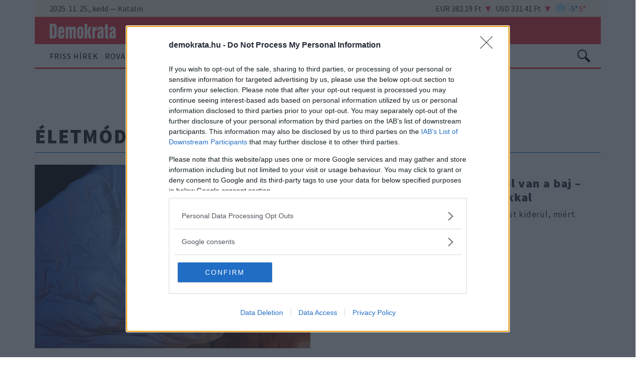

--- FILE ---
content_type: text/html; charset=UTF-8
request_url: https://demokrata.hu/rovat/eletmod/
body_size: 98365
content:
<!DOCTYPE html>
<html lang="hu">
    <head>
        <script>
var todayDate = new Date().toISOString().slice(0, 10).replace(/-/g,'');
var script = document.createElement('script');
script.src = 'https://cdn-alpha.adsinteractive.com/demokrata.hu.js?v=' + todayDate;
script.async = true;
document.head.appendChild(script);
</script>

<script data-cfasync="false" type="text/javascript" id="clever-core">
    /* <![CDATA[ */
    (function (document, window) {
        var a, c = document.createElement("script"), f = window.frameElement;

        c.id= "CleverCoreLoader96190";
        c.src = "https://scripts.cleverwebserver.com/563b90958d7e746ac90379c2dfc6f7ad.js";
        c.async = !0;
        c.type = "text/javascript";
        c.setAttribute("data-target",window.name|| (f && f.getAttribute("id")));
        c.setAttribute("data-callback", "put-your-callback-function-here");
        c.setAttribute("data-callback-url-click", "put-your-click-macro-here");
        c.setAttribute("data-callback-url-view", "put-your-view-macro-here");
        try {
            a = parent.document.getElementsByTagName("script")[0] || document.getElementsByTagName("script")[0];
        } catch (e) {
            a = !1;
        }
        a || (a = document.getElementsByTagName("head")[0] || document.getElementsByTagName("body")[0]);
        a.parentNode.insertBefore(c, a);
    })(document, window);
    /* ]]> */
</script>

<style>
header.menuHeader nav.navbar .navbar-brand a img.custom-logo { width: 133px !important; margin-bottom: -5px; }
header.stickyHeader .navbar .navbar-brand a img { max-width: 133px; width: 133px !important; margin-bottom: -5px; }
</style>
        <link rel="stylesheet" href="https://use.fontawesome.com/releases/v5.3.1/css/all.css"
              integrity="sha384-mzrmE5qonljUremFsqc01SB46JvROS7bZs3IO2EmfFsd15uHvIt+Y8vEf7N7fWAU" crossorigin="anonymous">
        <link href="https://fonts.googleapis.com/css?family=Libre+Baskerville:400,700|Source+Sans+Pro:300,400,600,700,900&amp;subset=latin-ext" rel="stylesheet">
                

        <meta name='robots' content='noindex, follow' />

	<!-- This site is optimized with the Yoast SEO plugin v18.3 - https://yoast.com/wordpress/plugins/seo/ -->
	<title>Életmód | Demokrata</title>
	<meta property="og:locale" content="hu_HU" />
	<meta property="og:type" content="article" />
	<meta property="og:title" content="Életmód | Demokrata" />
	<meta property="og:url" content="https://demokrata.hu/eletmod/felebred-ejjel-3-kor-nem-onnel-van-a-baj-hanem-a-modern-alvasszokasokkal-1095275/" />
	<meta property="og:site_name" content="Demokrata" />
	<meta property="og:image" content="https://demokrata.hu/wp-content/uploads/2019/04/1200x630/FBcimlapkep.png" />
	<meta property="og:image:width" content="1200" />
	<meta property="og:image:height" content="628" />
	<meta property="og:image:type" content="image/png" />
	<meta name="twitter:card" content="summary_large_image" />
	<script type="application/ld+json" class="yoast-schema-graph">{"@context":"https://schema.org","@graph":[{"@type":"WebSite","@id":"https://demokrata.hu/#website","url":"https://demokrata.hu/","name":"Demokrata","description":"","potentialAction":[{"@type":"SearchAction","target":{"@type":"EntryPoint","urlTemplate":"https://demokrata.hu/?s={search_term_string}"},"query-input":"required name=search_term_string"}],"inLanguage":"hu"},{"@type":"CollectionPage","@id":"https://demokrata.hu/rovat/eletmod/#webpage","url":"https://demokrata.hu/rovat/eletmod/","name":"Életmód | Demokrata","isPartOf":{"@id":"https://demokrata.hu/#website"},"breadcrumb":{"@id":"https://demokrata.hu/rovat/eletmod/#breadcrumb"},"inLanguage":"hu","potentialAction":[{"@type":"ReadAction","target":["https://demokrata.hu/rovat/eletmod/"]}]},{"@type":"BreadcrumbList","@id":"https://demokrata.hu/rovat/eletmod/#breadcrumb","itemListElement":[{"@type":"ListItem","position":1,"name":"Home","item":"https://demokrata.hu/"},{"@type":"ListItem","position":2,"name":"Életmód"}]}]}</script>
	<!-- / Yoast SEO plugin. -->


<link rel='dns-prefetch' href='//ad.adverticum.net' />
<link rel='dns-prefetch' href='//demokrata.hu' />
<link rel='dns-prefetch' href='//s.w.org' />
<link rel="alternate" type="application/rss+xml" title="Demokrata &raquo; Életmód Rovat hírforrás" href="https://demokrata.hu/rovat/eletmod/feed/" />
<link rel='stylesheet' id='wp-block-library-css'  href='https://demokrata.hu/wp-includes/css/dist/block-library/style.min.css?ver=5.9.2' type='text/css' media='all' />
<link rel='stylesheet' id='wp-components-css'  href='https://demokrata.hu/wp-includes/css/dist/components/style.min.css?ver=5.9.2' type='text/css' media='all' />
<link rel='stylesheet' id='wp-block-editor-css'  href='https://demokrata.hu/wp-includes/css/dist/block-editor/style.min.css?ver=5.9.2' type='text/css' media='all' />
<link rel='stylesheet' id='wp-nux-css'  href='https://demokrata.hu/wp-includes/css/dist/nux/style.min.css?ver=5.9.2' type='text/css' media='all' />
<link rel='stylesheet' id='wp-reusable-blocks-css'  href='https://demokrata.hu/wp-includes/css/dist/reusable-blocks/style.min.css?ver=5.9.2' type='text/css' media='all' />
<link rel='stylesheet' id='wp-editor-css'  href='https://demokrata.hu/wp-includes/css/dist/editor/style.min.css?ver=5.9.2' type='text/css' media='all' />
<style id='global-styles-inline-css' type='text/css'>
body{--wp--preset--color--black: #000000;--wp--preset--color--cyan-bluish-gray: #abb8c3;--wp--preset--color--white: #ffffff;--wp--preset--color--pale-pink: #f78da7;--wp--preset--color--vivid-red: #cf2e2e;--wp--preset--color--luminous-vivid-orange: #ff6900;--wp--preset--color--luminous-vivid-amber: #fcb900;--wp--preset--color--light-green-cyan: #7bdcb5;--wp--preset--color--vivid-green-cyan: #00d084;--wp--preset--color--pale-cyan-blue: #8ed1fc;--wp--preset--color--vivid-cyan-blue: #0693e3;--wp--preset--color--vivid-purple: #9b51e0;--wp--preset--color--champagne: #F3E2CD;--wp--preset--color--gray: #dcdcdc;--wp--preset--gradient--vivid-cyan-blue-to-vivid-purple: linear-gradient(135deg,rgba(6,147,227,1) 0%,rgb(155,81,224) 100%);--wp--preset--gradient--light-green-cyan-to-vivid-green-cyan: linear-gradient(135deg,rgb(122,220,180) 0%,rgb(0,208,130) 100%);--wp--preset--gradient--luminous-vivid-amber-to-luminous-vivid-orange: linear-gradient(135deg,rgba(252,185,0,1) 0%,rgba(255,105,0,1) 100%);--wp--preset--gradient--luminous-vivid-orange-to-vivid-red: linear-gradient(135deg,rgba(255,105,0,1) 0%,rgb(207,46,46) 100%);--wp--preset--gradient--very-light-gray-to-cyan-bluish-gray: linear-gradient(135deg,rgb(238,238,238) 0%,rgb(169,184,195) 100%);--wp--preset--gradient--cool-to-warm-spectrum: linear-gradient(135deg,rgb(74,234,220) 0%,rgb(151,120,209) 20%,rgb(207,42,186) 40%,rgb(238,44,130) 60%,rgb(251,105,98) 80%,rgb(254,248,76) 100%);--wp--preset--gradient--blush-light-purple: linear-gradient(135deg,rgb(255,206,236) 0%,rgb(152,150,240) 100%);--wp--preset--gradient--blush-bordeaux: linear-gradient(135deg,rgb(254,205,165) 0%,rgb(254,45,45) 50%,rgb(107,0,62) 100%);--wp--preset--gradient--luminous-dusk: linear-gradient(135deg,rgb(255,203,112) 0%,rgb(199,81,192) 50%,rgb(65,88,208) 100%);--wp--preset--gradient--pale-ocean: linear-gradient(135deg,rgb(255,245,203) 0%,rgb(182,227,212) 50%,rgb(51,167,181) 100%);--wp--preset--gradient--electric-grass: linear-gradient(135deg,rgb(202,248,128) 0%,rgb(113,206,126) 100%);--wp--preset--gradient--midnight: linear-gradient(135deg,rgb(2,3,129) 0%,rgb(40,116,252) 100%);--wp--preset--duotone--dark-grayscale: url('#wp-duotone-dark-grayscale');--wp--preset--duotone--grayscale: url('#wp-duotone-grayscale');--wp--preset--duotone--purple-yellow: url('#wp-duotone-purple-yellow');--wp--preset--duotone--blue-red: url('#wp-duotone-blue-red');--wp--preset--duotone--midnight: url('#wp-duotone-midnight');--wp--preset--duotone--magenta-yellow: url('#wp-duotone-magenta-yellow');--wp--preset--duotone--purple-green: url('#wp-duotone-purple-green');--wp--preset--duotone--blue-orange: url('#wp-duotone-blue-orange');--wp--preset--font-size--small: 13px;--wp--preset--font-size--medium: 20px;--wp--preset--font-size--large: 36px;--wp--preset--font-size--x-large: 42px;}.has-black-color{color: var(--wp--preset--color--black) !important;}.has-cyan-bluish-gray-color{color: var(--wp--preset--color--cyan-bluish-gray) !important;}.has-white-color{color: var(--wp--preset--color--white) !important;}.has-pale-pink-color{color: var(--wp--preset--color--pale-pink) !important;}.has-vivid-red-color{color: var(--wp--preset--color--vivid-red) !important;}.has-luminous-vivid-orange-color{color: var(--wp--preset--color--luminous-vivid-orange) !important;}.has-luminous-vivid-amber-color{color: var(--wp--preset--color--luminous-vivid-amber) !important;}.has-light-green-cyan-color{color: var(--wp--preset--color--light-green-cyan) !important;}.has-vivid-green-cyan-color{color: var(--wp--preset--color--vivid-green-cyan) !important;}.has-pale-cyan-blue-color{color: var(--wp--preset--color--pale-cyan-blue) !important;}.has-vivid-cyan-blue-color{color: var(--wp--preset--color--vivid-cyan-blue) !important;}.has-vivid-purple-color{color: var(--wp--preset--color--vivid-purple) !important;}.has-black-background-color{background-color: var(--wp--preset--color--black) !important;}.has-cyan-bluish-gray-background-color{background-color: var(--wp--preset--color--cyan-bluish-gray) !important;}.has-white-background-color{background-color: var(--wp--preset--color--white) !important;}.has-pale-pink-background-color{background-color: var(--wp--preset--color--pale-pink) !important;}.has-vivid-red-background-color{background-color: var(--wp--preset--color--vivid-red) !important;}.has-luminous-vivid-orange-background-color{background-color: var(--wp--preset--color--luminous-vivid-orange) !important;}.has-luminous-vivid-amber-background-color{background-color: var(--wp--preset--color--luminous-vivid-amber) !important;}.has-light-green-cyan-background-color{background-color: var(--wp--preset--color--light-green-cyan) !important;}.has-vivid-green-cyan-background-color{background-color: var(--wp--preset--color--vivid-green-cyan) !important;}.has-pale-cyan-blue-background-color{background-color: var(--wp--preset--color--pale-cyan-blue) !important;}.has-vivid-cyan-blue-background-color{background-color: var(--wp--preset--color--vivid-cyan-blue) !important;}.has-vivid-purple-background-color{background-color: var(--wp--preset--color--vivid-purple) !important;}.has-black-border-color{border-color: var(--wp--preset--color--black) !important;}.has-cyan-bluish-gray-border-color{border-color: var(--wp--preset--color--cyan-bluish-gray) !important;}.has-white-border-color{border-color: var(--wp--preset--color--white) !important;}.has-pale-pink-border-color{border-color: var(--wp--preset--color--pale-pink) !important;}.has-vivid-red-border-color{border-color: var(--wp--preset--color--vivid-red) !important;}.has-luminous-vivid-orange-border-color{border-color: var(--wp--preset--color--luminous-vivid-orange) !important;}.has-luminous-vivid-amber-border-color{border-color: var(--wp--preset--color--luminous-vivid-amber) !important;}.has-light-green-cyan-border-color{border-color: var(--wp--preset--color--light-green-cyan) !important;}.has-vivid-green-cyan-border-color{border-color: var(--wp--preset--color--vivid-green-cyan) !important;}.has-pale-cyan-blue-border-color{border-color: var(--wp--preset--color--pale-cyan-blue) !important;}.has-vivid-cyan-blue-border-color{border-color: var(--wp--preset--color--vivid-cyan-blue) !important;}.has-vivid-purple-border-color{border-color: var(--wp--preset--color--vivid-purple) !important;}.has-vivid-cyan-blue-to-vivid-purple-gradient-background{background: var(--wp--preset--gradient--vivid-cyan-blue-to-vivid-purple) !important;}.has-light-green-cyan-to-vivid-green-cyan-gradient-background{background: var(--wp--preset--gradient--light-green-cyan-to-vivid-green-cyan) !important;}.has-luminous-vivid-amber-to-luminous-vivid-orange-gradient-background{background: var(--wp--preset--gradient--luminous-vivid-amber-to-luminous-vivid-orange) !important;}.has-luminous-vivid-orange-to-vivid-red-gradient-background{background: var(--wp--preset--gradient--luminous-vivid-orange-to-vivid-red) !important;}.has-very-light-gray-to-cyan-bluish-gray-gradient-background{background: var(--wp--preset--gradient--very-light-gray-to-cyan-bluish-gray) !important;}.has-cool-to-warm-spectrum-gradient-background{background: var(--wp--preset--gradient--cool-to-warm-spectrum) !important;}.has-blush-light-purple-gradient-background{background: var(--wp--preset--gradient--blush-light-purple) !important;}.has-blush-bordeaux-gradient-background{background: var(--wp--preset--gradient--blush-bordeaux) !important;}.has-luminous-dusk-gradient-background{background: var(--wp--preset--gradient--luminous-dusk) !important;}.has-pale-ocean-gradient-background{background: var(--wp--preset--gradient--pale-ocean) !important;}.has-electric-grass-gradient-background{background: var(--wp--preset--gradient--electric-grass) !important;}.has-midnight-gradient-background{background: var(--wp--preset--gradient--midnight) !important;}.has-small-font-size{font-size: var(--wp--preset--font-size--small) !important;}.has-medium-font-size{font-size: var(--wp--preset--font-size--medium) !important;}.has-large-font-size{font-size: var(--wp--preset--font-size--large) !important;}.has-x-large-font-size{font-size: var(--wp--preset--font-size--x-large) !important;}
</style>
<link rel='stylesheet' id='demokrataStyle-css'  href='https://demokrata.hu/wp-content/themes/demokrata/css/style.css?ver=8a8bd92' type='text/css' media='all' />
<link rel='stylesheet' id='demokrataStyle-mobile-css'  media="screen and (min-width:320px)" href='https://demokrata.hu/wp-content/themes/demokrata/css/mobile.css?ver=8a8bd92' type='text/css'  />
<link rel='stylesheet' id='demokrataStyle-tablet-css'  media="screen and (min-width:576px)" href='https://demokrata.hu/wp-content/themes/demokrata/css/tablet.css?ver=8a8bd92' type='text/css'  />
<link rel='stylesheet' id='demokrataStyle-desktop-css'  media="screen and (min-width:980px)" href='https://demokrata.hu/wp-content/themes/demokrata/css/desktop.css?ver=8a8bd92' type='text/css'  />
<link rel='stylesheet' id='bootstrap-css'  href='https://demokrata.hu/wp-content/plugins/endless-core/bower_components/bootstrap/dist/css/bootstrap.css?ver=8a8bd92' type='text/css' media='all' />
<script type='text/javascript' src='https://demokrata.hu/wp-content/plugins/endless-core/bower_components/jquery/dist/jquery.js?ver=8a8bd92' id='jquery-js'></script>
<script type='text/javascript' defer src='https://demokrata.hu/wp-content/plugins/endless-core/bower_components/lazysizes/lazysizes.min.js?ver=8a8bd92' id='lazySizes-js'></script>
<script type='text/javascript' src='https://demokrata.hu/wp-content/themes/demokrata/js/modernizr-custom.js?ver=8a8bd92' id='modernizr-js'></script>
<script type='text/javascript' src='https://demokrata.hu/wp-content/plugins/endless-core/bower_components/jquery-throttle-debounce/jquery.ba-throttle-debounce.js?ver=8a8bd92' id='throttle-debounce-js'></script>
<link rel="https://api.w.org/" href="https://demokrata.hu/wp-json/" /><link rel="alternate" type="application/json" href="https://demokrata.hu/wp-json/wp/v2/enews_article_columns/11" /><link rel="EditURI" type="application/rsd+xml" title="RSD" href="https://demokrata.hu/xmlrpc.php?rsd" />
<link rel="wlwmanifest" type="application/wlwmanifest+xml" href="https://demokrata.hu/wp-includes/wlwmanifest.xml" /> 
<meta name="generator" content="WordPress 5.9.2" />
<script>var ajaxurl = "https://demokrata.hu/wp-admin/admin-ajax.php";</script><meta name="viewport" content="width=device-width, initial-scale=1"><script>
    window.fbAsyncInit = function() {
        FB.init({
            appId      : "416476632245608",
            xfbml      : true,
            version    : "v2.12"
        });
        FB.AppEvents.logPageView();
        jQuery(document).trigger('fbInit');
    };

    (function(d, s, id){
        var js, fjs = d.getElementsByTagName(s)[0];
        if (d.getElementById(id)) {return;}
        js = d.createElement(s); js.id = id;
        js.src = "//connect.facebook.net/hu_HU/sdk.js";
        fjs.parentNode.insertBefore(js, fjs);
    }(document, "script", "facebook-jssdk"));
</script>
<meta property="fb:app_id" content="416476632245608" />

<!-- Lara's Google Analytics - https://www.xtraorbit.com/wordpress-google-analytics-dashboard-widget/ -->
<script async src="https://www.googletagmanager.com/gtag/js?id=G-XK5N1NKC17"></script>
<script>
  window.dataLayer = window.dataLayer || [];
  function gtag(){dataLayer.push(arguments);}
  gtag('js', new Date());
  gtag('config', 'G-XK5N1NKC17');
</script>

<!-- Stream WordPress user activity plugin v3.9.0 -->
            <link rel="icon" href="https://demokrata.hu/wp-content/uploads/2019/04/16x16/croppeddemikon.png" sizes="16x16" />
            <link rel="icon" href="https://demokrata.hu/wp-content/uploads/2019/04/32x32/croppeddemikon.png" sizes="32x32" />
            <link rel="icon" href="https://demokrata.hu/wp-content/uploads/2019/04/96x96/croppeddemikon.png" sizes="96x96" />
            <link rel="icon" href="https://demokrata.hu/wp-content/uploads/2019/04/128x128/croppeddemikon.png" sizes="128x128" />
            <link rel="icon" href="https://demokrata.hu/wp-content/uploads/2019/04/196x196/croppeddemikon.png" sizes="196x196" />
                <link rel="apple-touch-icon-precomposed" href="https://demokrata.hu/wp-content/uploads/2019/04/57x57/croppeddemikon.png" sizes="57x57" />
            <link rel="apple-touch-icon-precomposed" href="https://demokrata.hu/wp-content/uploads/2019/04/60x60/croppeddemikon.png" sizes="60x60" />
            <link rel="apple-touch-icon-precomposed" href="https://demokrata.hu/wp-content/uploads/2019/04/72x72/croppeddemikon.png" sizes="72x72" />
            <link rel="apple-touch-icon-precomposed" href="https://demokrata.hu/wp-content/uploads/2019/04/76x76/croppeddemikon.png" sizes="76x76" />
            <link rel="apple-touch-icon-precomposed" href="https://demokrata.hu/wp-content/uploads/2019/04/114x114/croppeddemikon.png" sizes="114x114" />
            <link rel="apple-touch-icon-precomposed" href="https://demokrata.hu/wp-content/uploads/2019/04/120x120/croppeddemikon.png" sizes="120x120" />
            <link rel="apple-touch-icon-precomposed" href="https://demokrata.hu/wp-content/uploads/2019/04/144x144/croppeddemikon.png" sizes="144x144" />
            <link rel="apple-touch-icon-precomposed" href="https://demokrata.hu/wp-content/uploads/2019/04/152x152/croppeddemikon.png" sizes="152x152" />
    
<meta name="application-name" content="Demokrata"/>
<meta name="msapplication-TileColor" content="#FFFFFF" />
    <meta name="msapplication-TileImage" content="https://demokrata.hu/wp-content/uploads/2019/04/144x144/croppeddemikon.png"/>
    <meta name="msapplication-square70x70logo" content="https://demokrata.hu/wp-content/uploads/2019/04/70x70/croppeddemikon.png"/>
    <meta name="msapplication-square150x150logo" content="https://demokrata.hu/wp-content/uploads/2019/04/150x150/croppeddemikon.png"/>
    <meta name="msapplication-square310x310logo" content="https://demokrata.hu/wp-content/uploads/2019/04/310x310/croppeddemikon.png"/>


        <script src="https://www.google.com/recaptcha/api.js?onload=recaptchaLoaded&render=explicit&hl=hu" async defer></script>
        <meta name="viewport" content="width=device-width, initial-scale=1.0, viewport-fit=cover">
    </head>
    <body class="archive tax-enews_article_columns term-eletmod term-11 wp-custom-logo">
                    <div class="endless-shared-area"></div>
<div class="overlay d-none"></div>
<header class="menuHeader">
    <div class="headerTopSection">
        <div class="left">
                        2025. 11. 25., kedd
            &mdash;
            <div class="d-inline-flex primaryNameDayWrapper">
                                                                                                                                                                                                                                                                                    <span class="d-inline-block primaryNameDay">Katalin</span>
                                                </div>
        </div>
                <div class="right d-flex">
            <div class="currency d-flex">
                                    <div class="down">EUR 382.19 Ft</div>
                                    <div class="down">USD 331.41 Ft</div>
                            </div>
                            <a href="https://koponyeg.hu"
                   target="_blank"
                   class="weather"
                   title="apró szemű, nagyon gyenge eső — köpönyeg.hu"
                >
                                        <img class="weatherIcon" src="data:image/svg+xml;charset=utf-8,%3C%3Fxml%20version%3D%221.0%22%20encoding%3D%22UTF-8%22%3F%3E%0A%3Csvg%20width%3D%2252px%22%20height%3D%2252px%22%20viewBox%3D%220%200%2052%2052%22%20version%3D%221.1%22%20xmlns%3D%22http%3A%2F%2Fwww.w3.org%2F2000%2Fsvg%22%20xmlns%3Axlink%3D%22http%3A%2F%2Fwww.w3.org%2F1999%2Fxlink%22%3E%0A%20%20%20%20%3C%21--%20Generator%3A%20Sketch%2050.2%20%2855047%29%20-%20http%3A%2F%2Fwww.bohemiancoding.com%2Fsketch%20--%3E%0A%20%20%20%20%3Ctitle%3Eweather%2Fday%2Fszitalas_n%402x%3C%2Ftitle%3E%0A%20%20%20%20%3Cdesc%3ECreated%20with%20Sketch.%3C%2Fdesc%3E%0A%20%20%20%20%3Cdefs%3E%0A%20%20%20%20%20%20%20%20%3Cpath%20d%3D%22M10.8626%2C29.9180328%20L37.2148517%2C29.9180328%20C42.0563087%2C29.9180328%2046%2C25.9415767%2046%2C21.2158757%20C46%2C17.2394196%2043.329512%2C13.9162416%2039.5737676%2C12.8333143%20C39.4743199%2C9.28958887%2036.4731002%2C6.46077153%2032.7766594%2C6.46077153%20C31.7023513%2C6.46077153%2030.690084%2C6.71565563%2029.7863879%2C7.14354397%20C28.1879271%2C3.48316174%2024.4358321%2C0.918032787%2020.0615052%2C0.918032787%20C15.2916687%2C0.918032787%2011.2631276%2C3.9762018%209.95890397%2C8.16968359%20C4.32095362%2C8.8269236%200%2C13.3937071%200%2C19.0117225%20C0%2C24.8978285%204.68270575%2C29.9180328%2010.8626%2C29.9180328%22%20id%3D%22path-1%22%3E%3C%2Fpath%3E%0A%20%20%20%20%20%20%20%20%3Cfilter%20x%3D%22-15.2%25%22%20y%3D%22-17.2%25%22%20width%3D%22130.4%25%22%20height%3D%22148.3%25%22%20filterUnits%3D%22objectBoundingBox%22%20id%3D%22filter-2%22%3E%0A%20%20%20%20%20%20%20%20%20%20%20%20%3CfeOffset%20dx%3D%220%22%20dy%3D%222%22%20in%3D%22SourceAlpha%22%20result%3D%22shadowOffsetOuter1%22%3E%3C%2FfeOffset%3E%0A%20%20%20%20%20%20%20%20%20%20%20%20%3CfeGaussianBlur%20stdDeviation%3D%222%22%20in%3D%22shadowOffsetOuter1%22%20result%3D%22shadowBlurOuter1%22%3E%3C%2FfeGaussianBlur%3E%0A%20%20%20%20%20%20%20%20%20%20%20%20%3CfeComposite%20in%3D%22shadowBlurOuter1%22%20in2%3D%22SourceAlpha%22%20operator%3D%22out%22%20result%3D%22shadowBlurOuter1%22%3E%3C%2FfeComposite%3E%0A%20%20%20%20%20%20%20%20%20%20%20%20%3CfeColorMatrix%20values%3D%220%200%200%200%200.0549019608%20%20%200%200%200%200%200.588235294%20%20%200%200%200%200%200.862745098%20%200%200%200%200.2%200%22%20type%3D%22matrix%22%20in%3D%22shadowBlurOuter1%22%3E%3C%2FfeColorMatrix%3E%0A%20%20%20%20%20%20%20%20%3C%2Ffilter%3E%0A%20%20%20%20%20%20%20%20%3Cfilter%20x%3D%22-19.6%25%22%20y%3D%22-24.1%25%22%20width%3D%22139.1%25%22%20height%3D%22162.1%25%22%20filterUnits%3D%22objectBoundingBox%22%20id%3D%22filter-3%22%3E%0A%20%20%20%20%20%20%20%20%20%20%20%20%3CfeGaussianBlur%20stdDeviation%3D%224%22%20in%3D%22SourceAlpha%22%20result%3D%22shadowBlurInner1%22%3E%3C%2FfeGaussianBlur%3E%0A%20%20%20%20%20%20%20%20%20%20%20%20%3CfeOffset%20dx%3D%220%22%20dy%3D%22-2%22%20in%3D%22shadowBlurInner1%22%20result%3D%22shadowOffsetInner1%22%3E%3C%2FfeOffset%3E%0A%20%20%20%20%20%20%20%20%20%20%20%20%3CfeComposite%20in%3D%22shadowOffsetInner1%22%20in2%3D%22SourceAlpha%22%20operator%3D%22arithmetic%22%20k2%3D%22-1%22%20k3%3D%221%22%20result%3D%22shadowInnerInner1%22%3E%3C%2FfeComposite%3E%0A%20%20%20%20%20%20%20%20%20%20%20%20%3CfeColorMatrix%20values%3D%220%200%200%200%200.0549019608%20%20%200%200%200%200%200.588235294%20%20%200%200%200%200%200.862745098%20%200%200%200%200.6%200%22%20type%3D%22matrix%22%20in%3D%22shadowInnerInner1%22%20result%3D%22shadowMatrixInner1%22%3E%3C%2FfeColorMatrix%3E%0A%20%20%20%20%20%20%20%20%20%20%20%20%3CfeGaussianBlur%20stdDeviation%3D%222%22%20in%3D%22SourceAlpha%22%20result%3D%22shadowBlurInner2%22%3E%3C%2FfeGaussianBlur%3E%0A%20%20%20%20%20%20%20%20%20%20%20%20%3CfeOffset%20dx%3D%220%22%20dy%3D%22-2%22%20in%3D%22shadowBlurInner2%22%20result%3D%22shadowOffsetInner2%22%3E%3C%2FfeOffset%3E%0A%20%20%20%20%20%20%20%20%20%20%20%20%3CfeComposite%20in%3D%22shadowOffsetInner2%22%20in2%3D%22SourceAlpha%22%20operator%3D%22arithmetic%22%20k2%3D%22-1%22%20k3%3D%221%22%20result%3D%22shadowInnerInner2%22%3E%3C%2FfeComposite%3E%0A%20%20%20%20%20%20%20%20%20%20%20%20%3CfeColorMatrix%20values%3D%220%200%200%200%200.91372549%20%20%200%200%200%200%200.97254902%20%20%200%200%200%200%201%20%200%200%200%200.8%200%22%20type%3D%22matrix%22%20in%3D%22shadowInnerInner2%22%20result%3D%22shadowMatrixInner2%22%3E%3C%2FfeColorMatrix%3E%0A%20%20%20%20%20%20%20%20%20%20%20%20%3CfeMerge%3E%0A%20%20%20%20%20%20%20%20%20%20%20%20%20%20%20%20%3CfeMergeNode%20in%3D%22shadowMatrixInner1%22%3E%3C%2FfeMergeNode%3E%0A%20%20%20%20%20%20%20%20%20%20%20%20%20%20%20%20%3CfeMergeNode%20in%3D%22shadowMatrixInner2%22%3E%3C%2FfeMergeNode%3E%0A%20%20%20%20%20%20%20%20%20%20%20%20%3C%2FfeMerge%3E%0A%20%20%20%20%20%20%20%20%3C%2Ffilter%3E%0A%20%20%20%20%20%20%20%20%3Cpath%20d%3D%22M8%2C31.9106964%20C9.1045695%2C31.9106964%2010%2C30.9655861%2010%2C29.7997334%20C10%2C28.6338807%208%2C26%208%2C26%20C8%2C26%206%2C28.6338807%206%2C29.7997334%20C6%2C30.9655861%206.8954305%2C31.9106964%208%2C31.9106964%20Z%22%20id%3D%22path-4%22%3E%3C%2Fpath%3E%0A%20%20%20%20%20%20%20%20%3Cfilter%20x%3D%22-175.0%25%22%20y%3D%22-84.6%25%22%20width%3D%22450.0%25%22%20height%3D%22336.9%25%22%20filterUnits%3D%22objectBoundingBox%22%20id%3D%22filter-5%22%3E%0A%20%20%20%20%20%20%20%20%20%20%20%20%3CfeOffset%20dx%3D%220%22%20dy%3D%222%22%20in%3D%22SourceAlpha%22%20result%3D%22shadowOffsetOuter1%22%3E%3C%2FfeOffset%3E%0A%20%20%20%20%20%20%20%20%20%20%20%20%3CfeGaussianBlur%20stdDeviation%3D%222%22%20in%3D%22shadowOffsetOuter1%22%20result%3D%22shadowBlurOuter1%22%3E%3C%2FfeGaussianBlur%3E%0A%20%20%20%20%20%20%20%20%20%20%20%20%3CfeComposite%20in%3D%22shadowBlurOuter1%22%20in2%3D%22SourceAlpha%22%20operator%3D%22out%22%20result%3D%22shadowBlurOuter1%22%3E%3C%2FfeComposite%3E%0A%20%20%20%20%20%20%20%20%20%20%20%20%3CfeColorMatrix%20values%3D%220%200%200%200%200.0549019608%20%20%200%200%200%200%200.588235294%20%20%200%200%200%200%200.862745098%20%200%200%200%200.2%200%22%20type%3D%22matrix%22%20in%3D%22shadowBlurOuter1%22%3E%3C%2FfeColorMatrix%3E%0A%20%20%20%20%20%20%20%20%3C%2Ffilter%3E%0A%20%20%20%20%20%20%20%20%3Cfilter%20x%3D%22-162.5%25%22%20y%3D%22-76.1%25%22%20width%3D%22425.0%25%22%20height%3D%22319.9%25%22%20filterUnits%3D%22objectBoundingBox%22%20id%3D%22filter-6%22%3E%0A%20%20%20%20%20%20%20%20%20%20%20%20%3CfeGaussianBlur%20stdDeviation%3D%222%22%20in%3D%22SourceAlpha%22%20result%3D%22shadowBlurInner1%22%3E%3C%2FfeGaussianBlur%3E%0A%20%20%20%20%20%20%20%20%20%20%20%20%3CfeOffset%20dx%3D%220%22%20dy%3D%22-1%22%20in%3D%22shadowBlurInner1%22%20result%3D%22shadowOffsetInner1%22%3E%3C%2FfeOffset%3E%0A%20%20%20%20%20%20%20%20%20%20%20%20%3CfeComposite%20in%3D%22shadowOffsetInner1%22%20in2%3D%22SourceAlpha%22%20operator%3D%22arithmetic%22%20k2%3D%22-1%22%20k3%3D%221%22%20result%3D%22shadowInnerInner1%22%3E%3C%2FfeComposite%3E%0A%20%20%20%20%20%20%20%20%20%20%20%20%3CfeColorMatrix%20values%3D%220%200%200%200%200.0549019608%20%20%200%200%200%200%200.588235294%20%20%200%200%200%200%200.862745098%20%200%200%200%200.6%200%22%20type%3D%22matrix%22%20in%3D%22shadowInnerInner1%22%3E%3C%2FfeColorMatrix%3E%0A%20%20%20%20%20%20%20%20%3C%2Ffilter%3E%0A%20%20%20%20%20%20%20%20%3Cpath%20d%3D%22M18%2C35.9106964%20C19.1045695%2C35.9106964%2020%2C34.9655861%2020%2C33.7997334%20C20%2C32.6338807%2018%2C30%2018%2C30%20C18%2C30%2016%2C32.6338807%2016%2C33.7997334%20C16%2C34.9655861%2016.8954305%2C35.9106964%2018%2C35.9106964%20Z%22%20id%3D%22path-7%22%3E%3C%2Fpath%3E%0A%20%20%20%20%20%20%20%20%3Cfilter%20x%3D%22-175.0%25%22%20y%3D%22-84.6%25%22%20width%3D%22450.0%25%22%20height%3D%22336.9%25%22%20filterUnits%3D%22objectBoundingBox%22%20id%3D%22filter-8%22%3E%0A%20%20%20%20%20%20%20%20%20%20%20%20%3CfeOffset%20dx%3D%220%22%20dy%3D%222%22%20in%3D%22SourceAlpha%22%20result%3D%22shadowOffsetOuter1%22%3E%3C%2FfeOffset%3E%0A%20%20%20%20%20%20%20%20%20%20%20%20%3CfeGaussianBlur%20stdDeviation%3D%222%22%20in%3D%22shadowOffsetOuter1%22%20result%3D%22shadowBlurOuter1%22%3E%3C%2FfeGaussianBlur%3E%0A%20%20%20%20%20%20%20%20%20%20%20%20%3CfeComposite%20in%3D%22shadowBlurOuter1%22%20in2%3D%22SourceAlpha%22%20operator%3D%22out%22%20result%3D%22shadowBlurOuter1%22%3E%3C%2FfeComposite%3E%0A%20%20%20%20%20%20%20%20%20%20%20%20%3CfeColorMatrix%20values%3D%220%200%200%200%200.0549019608%20%20%200%200%200%200%200.588235294%20%20%200%200%200%200%200.862745098%20%200%200%200%200.2%200%22%20type%3D%22matrix%22%20in%3D%22shadowBlurOuter1%22%3E%3C%2FfeColorMatrix%3E%0A%20%20%20%20%20%20%20%20%3C%2Ffilter%3E%0A%20%20%20%20%20%20%20%20%3Cfilter%20x%3D%22-162.5%25%22%20y%3D%22-76.1%25%22%20width%3D%22425.0%25%22%20height%3D%22319.9%25%22%20filterUnits%3D%22objectBoundingBox%22%20id%3D%22filter-9%22%3E%0A%20%20%20%20%20%20%20%20%20%20%20%20%3CfeGaussianBlur%20stdDeviation%3D%222%22%20in%3D%22SourceAlpha%22%20result%3D%22shadowBlurInner1%22%3E%3C%2FfeGaussianBlur%3E%0A%20%20%20%20%20%20%20%20%20%20%20%20%3CfeOffset%20dx%3D%220%22%20dy%3D%22-1%22%20in%3D%22shadowBlurInner1%22%20result%3D%22shadowOffsetInner1%22%3E%3C%2FfeOffset%3E%0A%20%20%20%20%20%20%20%20%20%20%20%20%3CfeComposite%20in%3D%22shadowOffsetInner1%22%20in2%3D%22SourceAlpha%22%20operator%3D%22arithmetic%22%20k2%3D%22-1%22%20k3%3D%221%22%20result%3D%22shadowInnerInner1%22%3E%3C%2FfeComposite%3E%0A%20%20%20%20%20%20%20%20%20%20%20%20%3CfeColorMatrix%20values%3D%220%200%200%200%200.0549019608%20%20%200%200%200%200%200.588235294%20%20%200%200%200%200%200.862745098%20%200%200%200%200.6%200%22%20type%3D%22matrix%22%20in%3D%22shadowInnerInner1%22%3E%3C%2FfeColorMatrix%3E%0A%20%20%20%20%20%20%20%20%3C%2Ffilter%3E%0A%20%20%20%20%20%20%20%20%3Cpath%20d%3D%22M31%2C40.9106964%20C32.1045695%2C40.9106964%2033%2C39.9655861%2033%2C38.7997334%20C33%2C37.6338807%2031%2C35%2031%2C35%20C31%2C35%2029%2C37.6338807%2029%2C38.7997334%20C29%2C39.9655861%2029.8954305%2C40.9106964%2031%2C40.9106964%20Z%22%20id%3D%22path-10%22%3E%3C%2Fpath%3E%0A%20%20%20%20%20%20%20%20%3Cfilter%20x%3D%22-175.0%25%22%20y%3D%22-84.6%25%22%20width%3D%22450.0%25%22%20height%3D%22336.9%25%22%20filterUnits%3D%22objectBoundingBox%22%20id%3D%22filter-11%22%3E%0A%20%20%20%20%20%20%20%20%20%20%20%20%3CfeOffset%20dx%3D%220%22%20dy%3D%222%22%20in%3D%22SourceAlpha%22%20result%3D%22shadowOffsetOuter1%22%3E%3C%2FfeOffset%3E%0A%20%20%20%20%20%20%20%20%20%20%20%20%3CfeGaussianBlur%20stdDeviation%3D%222%22%20in%3D%22shadowOffsetOuter1%22%20result%3D%22shadowBlurOuter1%22%3E%3C%2FfeGaussianBlur%3E%0A%20%20%20%20%20%20%20%20%20%20%20%20%3CfeComposite%20in%3D%22shadowBlurOuter1%22%20in2%3D%22SourceAlpha%22%20operator%3D%22out%22%20result%3D%22shadowBlurOuter1%22%3E%3C%2FfeComposite%3E%0A%20%20%20%20%20%20%20%20%20%20%20%20%3CfeColorMatrix%20values%3D%220%200%200%200%200.0549019608%20%20%200%200%200%200%200.588235294%20%20%200%200%200%200%200.862745098%20%200%200%200%200.2%200%22%20type%3D%22matrix%22%20in%3D%22shadowBlurOuter1%22%3E%3C%2FfeColorMatrix%3E%0A%20%20%20%20%20%20%20%20%3C%2Ffilter%3E%0A%20%20%20%20%20%20%20%20%3Cfilter%20x%3D%22-162.5%25%22%20y%3D%22-76.1%25%22%20width%3D%22425.0%25%22%20height%3D%22319.9%25%22%20filterUnits%3D%22objectBoundingBox%22%20id%3D%22filter-12%22%3E%0A%20%20%20%20%20%20%20%20%20%20%20%20%3CfeGaussianBlur%20stdDeviation%3D%222%22%20in%3D%22SourceAlpha%22%20result%3D%22shadowBlurInner1%22%3E%3C%2FfeGaussianBlur%3E%0A%20%20%20%20%20%20%20%20%20%20%20%20%3CfeOffset%20dx%3D%220%22%20dy%3D%22-1%22%20in%3D%22shadowBlurInner1%22%20result%3D%22shadowOffsetInner1%22%3E%3C%2FfeOffset%3E%0A%20%20%20%20%20%20%20%20%20%20%20%20%3CfeComposite%20in%3D%22shadowOffsetInner1%22%20in2%3D%22SourceAlpha%22%20operator%3D%22arithmetic%22%20k2%3D%22-1%22%20k3%3D%221%22%20result%3D%22shadowInnerInner1%22%3E%3C%2FfeComposite%3E%0A%20%20%20%20%20%20%20%20%20%20%20%20%3CfeColorMatrix%20values%3D%220%200%200%200%200.0549019608%20%20%200%200%200%200%200.588235294%20%20%200%200%200%200%200.862745098%20%200%200%200%200.6%200%22%20type%3D%22matrix%22%20in%3D%22shadowInnerInner1%22%3E%3C%2FfeColorMatrix%3E%0A%20%20%20%20%20%20%20%20%3C%2Ffilter%3E%0A%20%20%20%20%20%20%20%20%3Cpath%20d%3D%22M12%2C40.9106964%20C13.1045695%2C40.9106964%2014%2C39.9655861%2014%2C38.7997334%20C14%2C37.6338807%2012%2C35%2012%2C35%20C12%2C35%2010%2C37.6338807%2010%2C38.7997334%20C10%2C39.9655861%2010.8954305%2C40.9106964%2012%2C40.9106964%20Z%22%20id%3D%22path-13%22%3E%3C%2Fpath%3E%0A%20%20%20%20%20%20%20%20%3Cfilter%20x%3D%22-175.0%25%22%20y%3D%22-84.6%25%22%20width%3D%22450.0%25%22%20height%3D%22336.9%25%22%20filterUnits%3D%22objectBoundingBox%22%20id%3D%22filter-14%22%3E%0A%20%20%20%20%20%20%20%20%20%20%20%20%3CfeOffset%20dx%3D%220%22%20dy%3D%222%22%20in%3D%22SourceAlpha%22%20result%3D%22shadowOffsetOuter1%22%3E%3C%2FfeOffset%3E%0A%20%20%20%20%20%20%20%20%20%20%20%20%3CfeGaussianBlur%20stdDeviation%3D%222%22%20in%3D%22shadowOffsetOuter1%22%20result%3D%22shadowBlurOuter1%22%3E%3C%2FfeGaussianBlur%3E%0A%20%20%20%20%20%20%20%20%20%20%20%20%3CfeComposite%20in%3D%22shadowBlurOuter1%22%20in2%3D%22SourceAlpha%22%20operator%3D%22out%22%20result%3D%22shadowBlurOuter1%22%3E%3C%2FfeComposite%3E%0A%20%20%20%20%20%20%20%20%20%20%20%20%3CfeColorMatrix%20values%3D%220%200%200%200%200.0549019608%20%20%200%200%200%200%200.588235294%20%20%200%200%200%200%200.862745098%20%200%200%200%200.2%200%22%20type%3D%22matrix%22%20in%3D%22shadowBlurOuter1%22%3E%3C%2FfeColorMatrix%3E%0A%20%20%20%20%20%20%20%20%3C%2Ffilter%3E%0A%20%20%20%20%20%20%20%20%3Cfilter%20x%3D%22-162.5%25%22%20y%3D%22-76.1%25%22%20width%3D%22425.0%25%22%20height%3D%22319.9%25%22%20filterUnits%3D%22objectBoundingBox%22%20id%3D%22filter-15%22%3E%0A%20%20%20%20%20%20%20%20%20%20%20%20%3CfeGaussianBlur%20stdDeviation%3D%222%22%20in%3D%22SourceAlpha%22%20result%3D%22shadowBlurInner1%22%3E%3C%2FfeGaussianBlur%3E%0A%20%20%20%20%20%20%20%20%20%20%20%20%3CfeOffset%20dx%3D%220%22%20dy%3D%22-1%22%20in%3D%22shadowBlurInner1%22%20result%3D%22shadowOffsetInner1%22%3E%3C%2FfeOffset%3E%0A%20%20%20%20%20%20%20%20%20%20%20%20%3CfeComposite%20in%3D%22shadowOffsetInner1%22%20in2%3D%22SourceAlpha%22%20operator%3D%22arithmetic%22%20k2%3D%22-1%22%20k3%3D%221%22%20result%3D%22shadowInnerInner1%22%3E%3C%2FfeComposite%3E%0A%20%20%20%20%20%20%20%20%20%20%20%20%3CfeColorMatrix%20values%3D%220%200%200%200%200.0549019608%20%20%200%200%200%200%200.588235294%20%20%200%200%200%200%200.862745098%20%200%200%200%200.6%200%22%20type%3D%22matrix%22%20in%3D%22shadowInnerInner1%22%3E%3C%2FfeColorMatrix%3E%0A%20%20%20%20%20%20%20%20%3C%2Ffilter%3E%0A%20%20%20%20%20%20%20%20%3Cpath%20d%3D%22M38%2C33.9106964%20C39.1045695%2C33.9106964%2040%2C32.9655861%2040%2C31.7997334%20C40%2C30.6338807%2038%2C28%2038%2C28%20C38%2C28%2036%2C30.6338807%2036%2C31.7997334%20C36%2C32.9655861%2036.8954305%2C33.9106964%2038%2C33.9106964%20Z%22%20id%3D%22path-16%22%3E%3C%2Fpath%3E%0A%20%20%20%20%20%20%20%20%3Cfilter%20x%3D%22-175.0%25%22%20y%3D%22-84.6%25%22%20width%3D%22450.0%25%22%20height%3D%22336.9%25%22%20filterUnits%3D%22objectBoundingBox%22%20id%3D%22filter-17%22%3E%0A%20%20%20%20%20%20%20%20%20%20%20%20%3CfeOffset%20dx%3D%220%22%20dy%3D%222%22%20in%3D%22SourceAlpha%22%20result%3D%22shadowOffsetOuter1%22%3E%3C%2FfeOffset%3E%0A%20%20%20%20%20%20%20%20%20%20%20%20%3CfeGaussianBlur%20stdDeviation%3D%222%22%20in%3D%22shadowOffsetOuter1%22%20result%3D%22shadowBlurOuter1%22%3E%3C%2FfeGaussianBlur%3E%0A%20%20%20%20%20%20%20%20%20%20%20%20%3CfeComposite%20in%3D%22shadowBlurOuter1%22%20in2%3D%22SourceAlpha%22%20operator%3D%22out%22%20result%3D%22shadowBlurOuter1%22%3E%3C%2FfeComposite%3E%0A%20%20%20%20%20%20%20%20%20%20%20%20%3CfeColorMatrix%20values%3D%220%200%200%200%200.0549019608%20%20%200%200%200%200%200.588235294%20%20%200%200%200%200%200.862745098%20%200%200%200%200.2%200%22%20type%3D%22matrix%22%20in%3D%22shadowBlurOuter1%22%3E%3C%2FfeColorMatrix%3E%0A%20%20%20%20%20%20%20%20%3C%2Ffilter%3E%0A%20%20%20%20%20%20%20%20%3Cfilter%20x%3D%22-162.5%25%22%20y%3D%22-76.1%25%22%20width%3D%22425.0%25%22%20height%3D%22319.9%25%22%20filterUnits%3D%22objectBoundingBox%22%20id%3D%22filter-18%22%3E%0A%20%20%20%20%20%20%20%20%20%20%20%20%3CfeGaussianBlur%20stdDeviation%3D%222%22%20in%3D%22SourceAlpha%22%20result%3D%22shadowBlurInner1%22%3E%3C%2FfeGaussianBlur%3E%0A%20%20%20%20%20%20%20%20%20%20%20%20%3CfeOffset%20dx%3D%220%22%20dy%3D%22-1%22%20in%3D%22shadowBlurInner1%22%20result%3D%22shadowOffsetInner1%22%3E%3C%2FfeOffset%3E%0A%20%20%20%20%20%20%20%20%20%20%20%20%3CfeComposite%20in%3D%22shadowOffsetInner1%22%20in2%3D%22SourceAlpha%22%20operator%3D%22arithmetic%22%20k2%3D%22-1%22%20k3%3D%221%22%20result%3D%22shadowInnerInner1%22%3E%3C%2FfeComposite%3E%0A%20%20%20%20%20%20%20%20%20%20%20%20%3CfeColorMatrix%20values%3D%220%200%200%200%200.0549019608%20%20%200%200%200%200%200.588235294%20%20%200%200%200%200%200.862745098%20%200%200%200%200.6%200%22%20type%3D%22matrix%22%20in%3D%22shadowInnerInner1%22%3E%3C%2FfeColorMatrix%3E%0A%20%20%20%20%20%20%20%20%3C%2Ffilter%3E%0A%20%20%20%20%20%20%20%20%3Cpath%20d%3D%22M26%2C31.9106964%20C27.1045695%2C31.9106964%2028%2C30.9655861%2028%2C29.7997334%20C28%2C28.6338807%2026%2C26%2026%2C26%20C26%2C26%2024%2C28.6338807%2024%2C29.7997334%20C24%2C30.9655861%2024.8954305%2C31.9106964%2026%2C31.9106964%20Z%22%20id%3D%22path-19%22%3E%3C%2Fpath%3E%0A%20%20%20%20%20%20%20%20%3Cfilter%20x%3D%22-175.0%25%22%20y%3D%22-84.6%25%22%20width%3D%22450.0%25%22%20height%3D%22336.9%25%22%20filterUnits%3D%22objectBoundingBox%22%20id%3D%22filter-20%22%3E%0A%20%20%20%20%20%20%20%20%20%20%20%20%3CfeOffset%20dx%3D%220%22%20dy%3D%222%22%20in%3D%22SourceAlpha%22%20result%3D%22shadowOffsetOuter1%22%3E%3C%2FfeOffset%3E%0A%20%20%20%20%20%20%20%20%20%20%20%20%3CfeGaussianBlur%20stdDeviation%3D%222%22%20in%3D%22shadowOffsetOuter1%22%20result%3D%22shadowBlurOuter1%22%3E%3C%2FfeGaussianBlur%3E%0A%20%20%20%20%20%20%20%20%20%20%20%20%3CfeComposite%20in%3D%22shadowBlurOuter1%22%20in2%3D%22SourceAlpha%22%20operator%3D%22out%22%20result%3D%22shadowBlurOuter1%22%3E%3C%2FfeComposite%3E%0A%20%20%20%20%20%20%20%20%20%20%20%20%3CfeColorMatrix%20values%3D%220%200%200%200%200.0549019608%20%20%200%200%200%200%200.588235294%20%20%200%200%200%200%200.862745098%20%200%200%200%200.2%200%22%20type%3D%22matrix%22%20in%3D%22shadowBlurOuter1%22%3E%3C%2FfeColorMatrix%3E%0A%20%20%20%20%20%20%20%20%3C%2Ffilter%3E%0A%20%20%20%20%20%20%20%20%3Cfilter%20x%3D%22-162.5%25%22%20y%3D%22-76.1%25%22%20width%3D%22425.0%25%22%20height%3D%22319.9%25%22%20filterUnits%3D%22objectBoundingBox%22%20id%3D%22filter-21%22%3E%0A%20%20%20%20%20%20%20%20%20%20%20%20%3CfeGaussianBlur%20stdDeviation%3D%222%22%20in%3D%22SourceAlpha%22%20result%3D%22shadowBlurInner1%22%3E%3C%2FfeGaussianBlur%3E%0A%20%20%20%20%20%20%20%20%20%20%20%20%3CfeOffset%20dx%3D%220%22%20dy%3D%22-1%22%20in%3D%22shadowBlurInner1%22%20result%3D%22shadowOffsetInner1%22%3E%3C%2FfeOffset%3E%0A%20%20%20%20%20%20%20%20%20%20%20%20%3CfeComposite%20in%3D%22shadowOffsetInner1%22%20in2%3D%22SourceAlpha%22%20operator%3D%22arithmetic%22%20k2%3D%22-1%22%20k3%3D%221%22%20result%3D%22shadowInnerInner1%22%3E%3C%2FfeComposite%3E%0A%20%20%20%20%20%20%20%20%20%20%20%20%3CfeColorMatrix%20values%3D%220%200%200%200%200.0549019608%20%20%200%200%200%200%200.588235294%20%20%200%200%200%200%200.862745098%20%200%200%200%200.6%200%22%20type%3D%22matrix%22%20in%3D%22shadowInnerInner1%22%3E%3C%2FfeColorMatrix%3E%0A%20%20%20%20%20%20%20%20%3C%2Ffilter%3E%0A%20%20%20%20%3C%2Fdefs%3E%0A%20%20%20%20%3Cg%20id%3D%22weather%2Fday%2Fszitalas_n%22%20stroke%3D%22none%22%20stroke-width%3D%221%22%20fill%3D%22none%22%20fill-rule%3D%22evenodd%22%3E%0A%20%20%20%20%20%20%20%20%3Cg%20id%3D%22cloudsRain%22%20transform%3D%22translate%2826.000000%2C%2024.500000%29%20rotate%28-360.000000%29%20translate%28-26.000000%2C%20-24.500000%29%20translate%283.000000%2C%204.000000%29%22%3E%0A%20%20%20%20%20%20%20%20%20%20%20%20%3Cg%20id%3D%22cloud%22%3E%0A%20%20%20%20%20%20%20%20%20%20%20%20%20%20%20%20%3Cuse%20fill%3D%22black%22%20fill-opacity%3D%221%22%20filter%3D%22url%28%23filter-2%29%22%20xlink%3Ahref%3D%22%23path-1%22%3E%3C%2Fuse%3E%0A%20%20%20%20%20%20%20%20%20%20%20%20%20%20%20%20%3Cuse%20fill%3D%22%23AEE3FF%22%20fill-rule%3D%22evenodd%22%20xlink%3Ahref%3D%22%23path-1%22%3E%3C%2Fuse%3E%0A%20%20%20%20%20%20%20%20%20%20%20%20%20%20%20%20%3Cuse%20fill%3D%22black%22%20fill-opacity%3D%221%22%20filter%3D%22url%28%23filter-3%29%22%20xlink%3Ahref%3D%22%23path-1%22%3E%3C%2Fuse%3E%0A%20%20%20%20%20%20%20%20%20%20%20%20%20%20%20%20%3Cpath%20stroke-opacity%3D%220.4%22%20stroke%3D%22%230E96DC%22%20stroke-width%3D%221%22%20d%3D%22M10.8626%2C29.4180328%20L37.2148517%2C29.4180328%20C41.7563491%2C29.4180328%2045.5%2C25.6891539%2045.5%2C21.2158757%20C45.5%2C17.5220726%2043.0366057%2C14.3521552%2039.4352416%2C13.3137418%20L39.0842126%2C13.2125264%20L39.0739643%2C12.8473403%20C38.9820694%2C9.57274793%2036.2006326%2C6.96077153%2032.7766594%2C6.96077153%20C31.8158265%2C6.96077153%2030.8755903%2C7.18103638%2030.0003583%2C7.59544736%20L29.5344663%2C7.81604119%20L29.3281735%2C7.34364271%20C27.7734342%2C3.78338047%2024.147107%2C1.41803279%2020.0615052%2C1.41803279%20C15.5913071%2C1.41803279%2011.6992263%2C4.25762293%2010.4363458%2C8.31817377%20L10.3397779%2C8.62866942%20L10.0167991%2C8.66632044%20C4.57695945%2C9.30046583%200.5%2C13.6997495%200.5%2C19.0117225%20C0.5%2C24.7356945%205.07026431%2C29.4180328%2010.8626%2C29.4180328%20Z%22%20stroke-linejoin%3D%22square%22%3E%3C%2Fpath%3E%0A%20%20%20%20%20%20%20%20%20%20%20%20%3C%2Fg%3E%0A%20%20%20%20%20%20%20%20%20%20%20%20%3Cg%20id%3D%22Combined-Shape%22%3E%0A%20%20%20%20%20%20%20%20%20%20%20%20%20%20%20%20%3Cuse%20fill%3D%22black%22%20fill-opacity%3D%221%22%20filter%3D%22url%28%23filter-5%29%22%20xlink%3Ahref%3D%22%23path-4%22%3E%3C%2Fuse%3E%0A%20%20%20%20%20%20%20%20%20%20%20%20%20%20%20%20%3Cuse%20fill%3D%22%23E9F8FF%22%20fill-rule%3D%22evenodd%22%20xlink%3Ahref%3D%22%23path-4%22%3E%3C%2Fuse%3E%0A%20%20%20%20%20%20%20%20%20%20%20%20%20%20%20%20%3Cuse%20fill%3D%22black%22%20fill-opacity%3D%221%22%20filter%3D%22url%28%23filter-6%29%22%20xlink%3Ahref%3D%22%23path-4%22%3E%3C%2Fuse%3E%0A%20%20%20%20%20%20%20%20%20%20%20%20%20%20%20%20%3Cpath%20stroke-opacity%3D%220.2%22%20stroke%3D%22%230E96DC%22%20stroke-width%3D%221%22%20d%3D%22M8%2C26.854886%20C7.80316397%2C27.1375985%207.60798887%2C27.4317443%207.42462117%2C27.7266736%20C7.27729174%2C27.9636388%207.14290848%2C28.1927577%207.02445237%2C28.4107019%20C6.68745855%2C29.0307276%206.5%2C29.5282928%206.5%2C29.7997334%20C6.5%2C30.6953008%207.17779079%2C31.4106964%208%2C31.4106964%20C8.82220921%2C31.4106964%209.5%2C30.6953008%209.5%2C29.7997334%20C9.5%2C29.5282928%209.31254145%2C29.0307276%208.97554763%2C28.4107019%20C8.85709152%2C28.1927577%208.72270826%2C27.9636388%208.57537883%2C27.7266736%20C8.39201113%2C27.4317443%208.19683603%2C27.1375985%208%2C26.854886%20Z%22%20stroke-linejoin%3D%22square%22%3E%3C%2Fpath%3E%0A%20%20%20%20%20%20%20%20%20%20%20%20%3C%2Fg%3E%0A%20%20%20%20%20%20%20%20%20%20%20%20%3Cg%20id%3D%22Combined-Shape%22%3E%0A%20%20%20%20%20%20%20%20%20%20%20%20%20%20%20%20%3Cuse%20fill%3D%22black%22%20fill-opacity%3D%221%22%20filter%3D%22url%28%23filter-8%29%22%20xlink%3Ahref%3D%22%23path-7%22%3E%3C%2Fuse%3E%0A%20%20%20%20%20%20%20%20%20%20%20%20%20%20%20%20%3Cuse%20fill%3D%22%23E9F8FF%22%20fill-rule%3D%22evenodd%22%20xlink%3Ahref%3D%22%23path-7%22%3E%3C%2Fuse%3E%0A%20%20%20%20%20%20%20%20%20%20%20%20%20%20%20%20%3Cuse%20fill%3D%22black%22%20fill-opacity%3D%221%22%20filter%3D%22url%28%23filter-9%29%22%20xlink%3Ahref%3D%22%23path-7%22%3E%3C%2Fuse%3E%0A%20%20%20%20%20%20%20%20%20%20%20%20%20%20%20%20%3Cpath%20stroke-opacity%3D%220.2%22%20stroke%3D%22%230E96DC%22%20stroke-width%3D%221%22%20d%3D%22M18%2C30.854886%20C17.803164%2C31.1375985%2017.6079889%2C31.4317443%2017.4246212%2C31.7266736%20C17.2772917%2C31.9636388%2017.1429085%2C32.1927577%2017.0244524%2C32.4107019%20C16.6874585%2C33.0307276%2016.5%2C33.5282928%2016.5%2C33.7997334%20C16.5%2C34.6953008%2017.1777908%2C35.4106964%2018%2C35.4106964%20C18.8222092%2C35.4106964%2019.5%2C34.6953008%2019.5%2C33.7997334%20C19.5%2C33.5282928%2019.3125415%2C33.0307276%2018.9755476%2C32.4107019%20C18.8570915%2C32.1927577%2018.7227083%2C31.9636388%2018.5753788%2C31.7266736%20C18.3920111%2C31.4317443%2018.196836%2C31.1375985%2018%2C30.854886%20Z%22%20stroke-linejoin%3D%22square%22%3E%3C%2Fpath%3E%0A%20%20%20%20%20%20%20%20%20%20%20%20%3C%2Fg%3E%0A%20%20%20%20%20%20%20%20%20%20%20%20%3Cg%20id%3D%22Combined-Shape%22%3E%0A%20%20%20%20%20%20%20%20%20%20%20%20%20%20%20%20%3Cuse%20fill%3D%22black%22%20fill-opacity%3D%221%22%20filter%3D%22url%28%23filter-11%29%22%20xlink%3Ahref%3D%22%23path-10%22%3E%3C%2Fuse%3E%0A%20%20%20%20%20%20%20%20%20%20%20%20%20%20%20%20%3Cuse%20fill%3D%22%23E9F8FF%22%20fill-rule%3D%22evenodd%22%20xlink%3Ahref%3D%22%23path-10%22%3E%3C%2Fuse%3E%0A%20%20%20%20%20%20%20%20%20%20%20%20%20%20%20%20%3Cuse%20fill%3D%22black%22%20fill-opacity%3D%221%22%20filter%3D%22url%28%23filter-12%29%22%20xlink%3Ahref%3D%22%23path-10%22%3E%3C%2Fuse%3E%0A%20%20%20%20%20%20%20%20%20%20%20%20%20%20%20%20%3Cpath%20stroke-opacity%3D%220.2%22%20stroke%3D%22%230E96DC%22%20stroke-width%3D%221%22%20d%3D%22M31%2C35.854886%20C30.803164%2C36.1375985%2030.6079889%2C36.4317443%2030.4246212%2C36.7266736%20C30.2772917%2C36.9636388%2030.1429085%2C37.1927577%2030.0244524%2C37.4107019%20C29.6874585%2C38.0307276%2029.5%2C38.5282928%2029.5%2C38.7997334%20C29.5%2C39.6953008%2030.1777908%2C40.4106964%2031%2C40.4106964%20C31.8222092%2C40.4106964%2032.5%2C39.6953008%2032.5%2C38.7997334%20C32.5%2C38.5282928%2032.3125415%2C38.0307276%2031.9755476%2C37.4107019%20C31.8570915%2C37.1927577%2031.7227083%2C36.9636388%2031.5753788%2C36.7266736%20C31.3920111%2C36.4317443%2031.196836%2C36.1375985%2031%2C35.854886%20Z%22%20stroke-linejoin%3D%22square%22%3E%3C%2Fpath%3E%0A%20%20%20%20%20%20%20%20%20%20%20%20%3C%2Fg%3E%0A%20%20%20%20%20%20%20%20%20%20%20%20%3Cg%20id%3D%22Combined-Shape%22%3E%0A%20%20%20%20%20%20%20%20%20%20%20%20%20%20%20%20%3Cuse%20fill%3D%22black%22%20fill-opacity%3D%221%22%20filter%3D%22url%28%23filter-14%29%22%20xlink%3Ahref%3D%22%23path-13%22%3E%3C%2Fuse%3E%0A%20%20%20%20%20%20%20%20%20%20%20%20%20%20%20%20%3Cuse%20fill%3D%22%23E9F8FF%22%20fill-rule%3D%22evenodd%22%20xlink%3Ahref%3D%22%23path-13%22%3E%3C%2Fuse%3E%0A%20%20%20%20%20%20%20%20%20%20%20%20%20%20%20%20%3Cuse%20fill%3D%22black%22%20fill-opacity%3D%221%22%20filter%3D%22url%28%23filter-15%29%22%20xlink%3Ahref%3D%22%23path-13%22%3E%3C%2Fuse%3E%0A%20%20%20%20%20%20%20%20%20%20%20%20%20%20%20%20%3Cpath%20stroke-opacity%3D%220.2%22%20stroke%3D%22%230E96DC%22%20stroke-width%3D%221%22%20d%3D%22M12%2C35.854886%20C11.803164%2C36.1375985%2011.6079889%2C36.4317443%2011.4246212%2C36.7266736%20C11.2772917%2C36.9636388%2011.1429085%2C37.1927577%2011.0244524%2C37.4107019%20C10.6874585%2C38.0307276%2010.5%2C38.5282928%2010.5%2C38.7997334%20C10.5%2C39.6953008%2011.1777908%2C40.4106964%2012%2C40.4106964%20C12.8222092%2C40.4106964%2013.5%2C39.6953008%2013.5%2C38.7997334%20C13.5%2C38.5282928%2013.3125415%2C38.0307276%2012.9755476%2C37.4107019%20C12.8570915%2C37.1927577%2012.7227083%2C36.9636388%2012.5753788%2C36.7266736%20C12.3920111%2C36.4317443%2012.196836%2C36.1375985%2012%2C35.854886%20Z%22%20stroke-linejoin%3D%22square%22%3E%3C%2Fpath%3E%0A%20%20%20%20%20%20%20%20%20%20%20%20%3C%2Fg%3E%0A%20%20%20%20%20%20%20%20%20%20%20%20%3Cg%20id%3D%22Combined-Shape%22%3E%0A%20%20%20%20%20%20%20%20%20%20%20%20%20%20%20%20%3Cuse%20fill%3D%22black%22%20fill-opacity%3D%221%22%20filter%3D%22url%28%23filter-17%29%22%20xlink%3Ahref%3D%22%23path-16%22%3E%3C%2Fuse%3E%0A%20%20%20%20%20%20%20%20%20%20%20%20%20%20%20%20%3Cuse%20fill%3D%22%23E9F8FF%22%20fill-rule%3D%22evenodd%22%20xlink%3Ahref%3D%22%23path-16%22%3E%3C%2Fuse%3E%0A%20%20%20%20%20%20%20%20%20%20%20%20%20%20%20%20%3Cuse%20fill%3D%22black%22%20fill-opacity%3D%221%22%20filter%3D%22url%28%23filter-18%29%22%20xlink%3Ahref%3D%22%23path-16%22%3E%3C%2Fuse%3E%0A%20%20%20%20%20%20%20%20%20%20%20%20%20%20%20%20%3Cpath%20stroke-opacity%3D%220.2%22%20stroke%3D%22%230E96DC%22%20stroke-width%3D%221%22%20d%3D%22M38%2C28.854886%20C37.803164%2C29.1375985%2037.6079889%2C29.4317443%2037.4246212%2C29.7266736%20C37.2772917%2C29.9636388%2037.1429085%2C30.1927577%2037.0244524%2C30.4107019%20C36.6874585%2C31.0307276%2036.5%2C31.5282928%2036.5%2C31.7997334%20C36.5%2C32.6953008%2037.1777908%2C33.4106964%2038%2C33.4106964%20C38.8222092%2C33.4106964%2039.5%2C32.6953008%2039.5%2C31.7997334%20C39.5%2C31.5282928%2039.3125415%2C31.0307276%2038.9755476%2C30.4107019%20C38.8570915%2C30.1927577%2038.7227083%2C29.9636388%2038.5753788%2C29.7266736%20C38.3920111%2C29.4317443%2038.196836%2C29.1375985%2038%2C28.854886%20Z%22%20stroke-linejoin%3D%22square%22%3E%3C%2Fpath%3E%0A%20%20%20%20%20%20%20%20%20%20%20%20%3C%2Fg%3E%0A%20%20%20%20%20%20%20%20%20%20%20%20%3Cg%20id%3D%22Combined-Shape%22%3E%0A%20%20%20%20%20%20%20%20%20%20%20%20%20%20%20%20%3Cuse%20fill%3D%22black%22%20fill-opacity%3D%221%22%20filter%3D%22url%28%23filter-20%29%22%20xlink%3Ahref%3D%22%23path-19%22%3E%3C%2Fuse%3E%0A%20%20%20%20%20%20%20%20%20%20%20%20%20%20%20%20%3Cuse%20fill%3D%22%23E9F8FF%22%20fill-rule%3D%22evenodd%22%20xlink%3Ahref%3D%22%23path-19%22%3E%3C%2Fuse%3E%0A%20%20%20%20%20%20%20%20%20%20%20%20%20%20%20%20%3Cuse%20fill%3D%22black%22%20fill-opacity%3D%221%22%20filter%3D%22url%28%23filter-21%29%22%20xlink%3Ahref%3D%22%23path-19%22%3E%3C%2Fuse%3E%0A%20%20%20%20%20%20%20%20%20%20%20%20%20%20%20%20%3Cpath%20stroke-opacity%3D%220.2%22%20stroke%3D%22%230E96DC%22%20stroke-width%3D%221%22%20d%3D%22M26%2C26.854886%20C25.803164%2C27.1375985%2025.6079889%2C27.4317443%2025.4246212%2C27.7266736%20C25.2772917%2C27.9636388%2025.1429085%2C28.1927577%2025.0244524%2C28.4107019%20C24.6874585%2C29.0307276%2024.5%2C29.5282928%2024.5%2C29.7997334%20C24.5%2C30.6953008%2025.1777908%2C31.4106964%2026%2C31.4106964%20C26.8222092%2C31.4106964%2027.5%2C30.6953008%2027.5%2C29.7997334%20C27.5%2C29.5282928%2027.3125415%2C29.0307276%2026.9755476%2C28.4107019%20C26.8570915%2C28.1927577%2026.7227083%2C27.9636388%2026.5753788%2C27.7266736%20C26.3920111%2C27.4317443%2026.196836%2C27.1375985%2026%2C26.854886%20Z%22%20stroke-linejoin%3D%22square%22%3E%3C%2Fpath%3E%0A%20%20%20%20%20%20%20%20%20%20%20%20%3C%2Fg%3E%0A%20%20%20%20%20%20%20%20%3C%2Fg%3E%0A%20%20%20%20%3C%2Fg%3E%0A%3C%2Fsvg%3E" alt="apró szemű, nagyon gyenge eső"/>
                    <span class="min">-5°</span>
                    <span class="max">5°</span>
                </a>
                    </div>
    </div>
    <nav class="navbar navbar-expand-lg navbar-light">
        <div class="navbar-brand col col-lg-12">
            <a href="https://demokrata.hu/" class="custom-logo-link" rel="home"><img width="1108" height="249" src="https://demokrata.hu/wp-content/uploads/2019/03/croppedcroppeddemokrataLogo.png" class="custom-logo" alt="Demokrata" /></a>
        </div>
        <div class="searchWrapper form-inline d-flex d-lg-none col">
    <div class="d-flex p-2">
        <i class="icon-searchIcon"></i>
    </div>
</div>        <div class="col d-flex justify-content-end mobileMenu">
            <div class="navbar-toggler hamburgerMenu align-items-center collapsed" data-toggle="collapse" data-target="#navbarToggler" role="button" aria-expanded="false" aria-controls="navbarToggler">
                <div class="wrapperMenu">
                    <div class="lineMenu half start"></div>
                    <div class="lineMenu center"></div>
                    <div class="lineMenu half end"></div>
                </div>
            </div>
        </div>
        <div class="collapse navbar-collapse row container" id="navbarToggler">
            <div class="navbar-nav col-sm">
                <div class="menu-fomenu-container"><ul id="menu-fomenu" class="navbar-nav"><li id="menu-item-115279" class="menu-item menu-item-type-custom menu-item-object-custom menu-item-115279"><a href="https://demokrata.hu/hirek/">Friss hírek</a></li>
<li id="menu-item-846659" class="menu-item menu-item-type-post_type menu-item-object-page menu-item-846659"><a href="https://demokrata.hu/rovatok/">Rovatok</a></li>
<li id="menu-item-115276" class="menu-item menu-item-type-custom menu-item-object-custom menu-item-115276"><a href="https://demokrata.hu/rovat/velemeny">Vélemény</a></li>
<li id="menu-item-960208" class="menu-item menu-item-type-custom menu-item-object-custom menu-item-960208"><a href="https://demokrata.hu/rovat/kor/">Demokrata-kör</a></li>
<li id="menu-item-1075885" class="menu-item menu-item-type-custom menu-item-object-custom menu-item-1075885"><a href="https://demokrata.hu/cimke/budapesti-bekecsucs/">Budapesti békecsúcs</a></li>
<li id="menu-item-877420" class="menu-item menu-item-type-post_type menu-item-object-page menu-item-877420"><a href="https://demokrata.hu/elofizetes/">Előfizetés</a></li>
</ul></div>
            </div>
            <div class="searchWrapper form-inline d-none d-lg-flex">
    <div class="d-flex p-2">
        <i class="icon-searchIcon"></i>
    </div>
</div>        </div>
        <div class="searchFormWrapper d-none">
            <div class="searchInputGroup">
                <form role="search" method="get" class="searchBox" action="/">
                    <input type="search"
                           class="searchTxt form-control mr-sm-2"
                           placeholder="Keresés..."
                           name="s"
                           autocomplete="off"
                                               >
                    <button type="submit" class="searchBtn">
                        <i class="icon-searchIcon"></i>
                    </button>
                </form>
            </div>
            <div class="searchClose">
                <i class="icon-exit"></i>
            </div>
        </div>
    </nav>
</header>
<header class="stickyHeader hidden">
    <nav class="navbar navbar-expand-lg navbar-light">
        <div class="navbar-brand col col-lg-12">
            <a href="https://demokrata.hu/" class="custom-logo-link" rel="home"><img width="1108" height="249" src="https://demokrata.hu/wp-content/uploads/2019/03/croppedcroppeddemokrataLogo.png" class="custom-logo" alt="Demokrata" /></a>
        </div>
        <div class="searchWrapper form-inline d-flex d-lg-none col">
    <div class="d-flex p-2">
        <i class="icon-searchIcon"></i>
    </div>
</div>        <div class="col d-flex justify-content-end mobileMenu">
            <div class="navbar-toggler hamburgerMenu align-items-center collapsed" data-toggle="collapse" data-target="#navbarTogglerDesktopSticky" role="button" aria-expanded="false" aria-controls="navbarToggler">
                <div class="wrapperMenu">
                    <div class="lineMenu half start"></div>
                    <div class="lineMenu center"></div>
                    <div class="lineMenu half end"></div>
                </div>
            </div>
        </div>
        <div class="collapse navbar-collapse row container" id="navbarTogglerDesktopSticky">
            <div class="navbar-nav col-sm">
                <div class="menu-fomenu-container"><ul id="menu-fomenu-1" class="navbar-nav"><li class="menu-item menu-item-type-custom menu-item-object-custom menu-item-115279"><a href="https://demokrata.hu/hirek/">Friss hírek</a></li>
<li class="menu-item menu-item-type-post_type menu-item-object-page menu-item-846659"><a href="https://demokrata.hu/rovatok/">Rovatok</a></li>
<li class="menu-item menu-item-type-custom menu-item-object-custom menu-item-115276"><a href="https://demokrata.hu/rovat/velemeny">Vélemény</a></li>
<li class="menu-item menu-item-type-custom menu-item-object-custom menu-item-960208"><a href="https://demokrata.hu/rovat/kor/">Demokrata-kör</a></li>
<li class="menu-item menu-item-type-custom menu-item-object-custom menu-item-1075885"><a href="https://demokrata.hu/cimke/budapesti-bekecsucs/">Budapesti békecsúcs</a></li>
<li class="menu-item menu-item-type-post_type menu-item-object-page menu-item-877420"><a href="https://demokrata.hu/elofizetes/">Előfizetés</a></li>
</ul></div>
            </div>
            <div class="searchWrapper form-inline d-none d-lg-flex">
    <div class="d-flex p-2">
        <i class="icon-searchIcon"></i>
    </div>
</div>            <div class="subscription d-none d-lg-flex">
                <a href="/elofizetes/">Előfizetés</a>
            </div>
        </div>
        <div class="searchFormWrapper d-none">
            <div class="searchInputGroup">
                <form role="search" method="get" class="searchBox" action="/">
                    <input type="search"
                           class="searchTxt form-control mr-sm-2"
                           placeholder="Keresés..."
                           name="s"
                           autocomplete="off"
                                               >
                    <button type="submit" class="searchBtn">
                        <i class="icon-searchIcon"></i>
                    </button>
                </form>
            </div>
            <div class="searchClose">
                <i class="icon-exit"></i>
            </div>
        </div>
    </nav>
</header>
<div class="breaking-news-container" data-title="Rendkívüli:" data-url="/wp-json/endless/v1/breakingnews"></div><div class="endless-shared-area headerAfterFull m-auto"> <div style="height:10px" aria-hidden="true" class="wp-block-spacer"></div>    <div class="wp-block-endless-core-grid rowWrapper"><div class="row"> <div class="wp-block-endless-core-column col-12"></div> </div></div>    <div class="clever-core-ads"></div> </div>
<div class="endless-shared-area headerAfter m-auto"> <div style="height:10px" aria-hidden="true" class="wp-block-spacer"></div>    <div class="wp-block-endless-core-grid rowWrapper"><div class="row"> <div class="wp-block-endless-core-column col-12">    <div class="advertisingWrapper empty">         <div class="title">             <span>Hirdetés</span>         </div>         <div class="advertisingContent">             <div id="5675466" class="goaZone goaMobile" data-remove-closest=".advertisingWrapper"></div>         </div>     </div>       <div class="advertisingWrapper empty">         <div class="title">             <span>Hirdetés</span>         </div>         <div class="advertisingContent">             <div id="5625667" class="goaZone goaDesktop" data-remove-closest=".advertisingWrapper"></div>         </div>     </div>    <div id="5936494" class="goaZone goaDesktop" data-remove-closest=".advertisingWrapper"></div> </div> </div></div> </div>                    
<div class="listPage mb-5">
    <div class="container p-sm-0 m-auto">
                <header class="mb-4">
    <h1 class="border-bottom pb-2 text-uppercase">
        <span>Életmód</span>
            </h1>
</header>        <div class="row">
            <section class="col-12">
                                    <article class="row mb-4">
                                                    <a href="https://demokrata.hu/eletmod/felebred-ejjel-3-kor-nem-onnel-van-a-baj-hanem-a-modern-alvasszokasokkal-1095275/" class="col-12 col-sm-6">
                                <header>
                                    <figure>
                                        


                                        
    
    
                


<img
            class='lazyload&#x20;d-block&#x20;w-100'
            alt='Fel&#x00E9;bred&#x20;&#x00E9;jjel&#x20;3-kor&#x3F;&#x20;Nem&#x20;&#x00F6;nnel&#x20;van&#x20;a&#x20;baj&#x20;&#x2013;&#x20;hanem&#x20;a&#x20;modern&#x20;alv&#x00E1;sszok&#x00E1;sokkal'
                data-src='https&#x3A;&#x2F;&#x2F;demokrata.hu&#x2F;wp-content&#x2F;uploads&#x2F;2025&#x2F;11&#x2F;shutterstock_2660184429-alvas.jpg'
            data-srcset='https&#x3A;&#x2F;&#x2F;demokrata.hu&#x2F;wp-content&#x2F;uploads&#x2F;2025&#x2F;11&#x2F;163x108&#x2F;4c26f76572981c0a8ad676f0fcc115d04e843cd955b9ec8b1c1467b3c03241adTk9UX1ZFUllfU0VDVVJFX6ozQ0QvfbKl4rMLy1QSSKDEWFG6RvvXl5XLaCOmAxuh7JAesyXPlAHtHCnL5gGnSw&#x3D;&#x3D;&#x2F;shutterstock_2660184429-alvas.jpg&#x20;163w,https&#x3A;&#x2F;&#x2F;demokrata.hu&#x2F;wp-content&#x2F;uploads&#x2F;2025&#x2F;11&#x2F;255x170&#x2F;4c26f76572981c0a8ad676f0fcc115d04e843cd955b9ec8b1c1467b3c03241adTk9UX1ZFUllfU0VDVVJFX6ozQ0QvfbKl4rMLy1QSSKDEWFG6RvvXl5XLaCOmAxuh7JAesyXPlAHtHCnL5gGnSw&#x3D;&#x3D;&#x2F;shutterstock_2660184429-alvas.jpg&#x20;255w,https&#x3A;&#x2F;&#x2F;demokrata.hu&#x2F;wp-content&#x2F;uploads&#x2F;2025&#x2F;11&#x2F;345x230&#x2F;4c26f76572981c0a8ad676f0fcc115d04e843cd955b9ec8b1c1467b3c03241adTk9UX1ZFUllfU0VDVVJFX6ozQ0QvfbKl4rMLy1QSSKDEWFG6RvvXl5XLaCOmAxuh7JAesyXPlAHtHCnL5gGnSw&#x3D;&#x3D;&#x2F;shutterstock_2660184429-alvas.jpg&#x20;345w,https&#x3A;&#x2F;&#x2F;demokrata.hu&#x2F;wp-content&#x2F;uploads&#x2F;2025&#x2F;11&#x2F;465x310&#x2F;4c26f76572981c0a8ad676f0fcc115d04e843cd955b9ec8b1c1467b3c03241adTk9UX1ZFUllfU0VDVVJFX6ozQ0QvfbKl4rMLy1QSSKDEWFG6RvvXl5XLaCOmAxuh7JAesyXPlAHtHCnL5gGnSw&#x3D;&#x3D;&#x2F;shutterstock_2660184429-alvas.jpg&#x20;465w,https&#x3A;&#x2F;&#x2F;demokrata.hu&#x2F;wp-content&#x2F;uploads&#x2F;2025&#x2F;11&#x2F;555x370&#x2F;4c26f76572981c0a8ad676f0fcc115d04e843cd955b9ec8b1c1467b3c03241adTk9UX1ZFUllfU0VDVVJFX6ozQ0QvfbKl4rMLy1QSSKDEWFG6RvvXl5XLaCOmAxuh7JAesyXPlAHtHCnL5gGnSw&#x3D;&#x3D;&#x2F;shutterstock_2660184429-alvas.jpg&#x20;555w'
            data-sizes='auto'
        src="https://demokrata.hu/wp-content/themes/demokrata/images/placeholder.png"
>
                                    </figure>
                                </header>
                            </a>
                                                <div class="col-12 col-sm-6">
                            <time datetime="2025-11-24 13:25">2025.11.24.</time>
                            <h4 class="mb-2">
                                <a href="https://demokrata.hu/eletmod/felebred-ejjel-3-kor-nem-onnel-van-a-baj-hanem-a-modern-alvasszokasokkal-1095275/" class="text-dark">Felébred éjjel 3-kor? Nem önnel van a baj – hanem a modern alvásszokásokkal</a>
                            </h4>
                            <div>
                                <span class="lead">Régen senki sem aludt nyolc órát egyben – most kiderül, miért.</span>
                            </div>
                        </div>
                    </article>
                                    <article class="row mb-4">
                                                    <a href="https://demokrata.hu/eletmod/a-legtobben-rosszul-hasznaljak-a-wc-t-1095195/" class="col-12 col-sm-6">
                                <header>
                                    <figure>
                                        


                                        
    
    
                


<img
            class='lazyload&#x20;d-block&#x20;w-100'
            alt='A&#x20;legt&#x00F6;bben&#x20;rosszul&#x20;haszn&#x00E1;lj&#x00E1;k&#x20;a&#x20;WC-t'
                data-src='https&#x3A;&#x2F;&#x2F;demokrata.hu&#x2F;wp-content&#x2F;uploads&#x2F;2025&#x2F;11&#x2F;shutterstock_1313809688wc.jpg'
            data-srcset='https&#x3A;&#x2F;&#x2F;demokrata.hu&#x2F;wp-content&#x2F;uploads&#x2F;2025&#x2F;11&#x2F;163x108&#x2F;0dd8010301a54c14c98d6df6655f80f3e753ca032675e272e0ab19e69e6fd72cTk9UX1ZFUllfU0VDVVJFXzgeWZzjJLuXPGAKqAHqHfbkpmZ3sItDg3dpflLn2IC1SWMbFyNPG90EIHEXX6lZnw&#x3D;&#x3D;&#x2F;shutterstock_1313809688wc.jpg&#x20;163w,https&#x3A;&#x2F;&#x2F;demokrata.hu&#x2F;wp-content&#x2F;uploads&#x2F;2025&#x2F;11&#x2F;255x170&#x2F;0dd8010301a54c14c98d6df6655f80f3e753ca032675e272e0ab19e69e6fd72cTk9UX1ZFUllfU0VDVVJFXzgeWZzjJLuXPGAKqAHqHfbkpmZ3sItDg3dpflLn2IC1SWMbFyNPG90EIHEXX6lZnw&#x3D;&#x3D;&#x2F;shutterstock_1313809688wc.jpg&#x20;255w,https&#x3A;&#x2F;&#x2F;demokrata.hu&#x2F;wp-content&#x2F;uploads&#x2F;2025&#x2F;11&#x2F;345x230&#x2F;0dd8010301a54c14c98d6df6655f80f3e753ca032675e272e0ab19e69e6fd72cTk9UX1ZFUllfU0VDVVJFXzgeWZzjJLuXPGAKqAHqHfbkpmZ3sItDg3dpflLn2IC1SWMbFyNPG90EIHEXX6lZnw&#x3D;&#x3D;&#x2F;shutterstock_1313809688wc.jpg&#x20;345w,https&#x3A;&#x2F;&#x2F;demokrata.hu&#x2F;wp-content&#x2F;uploads&#x2F;2025&#x2F;11&#x2F;465x310&#x2F;0dd8010301a54c14c98d6df6655f80f3e753ca032675e272e0ab19e69e6fd72cTk9UX1ZFUllfU0VDVVJFXzgeWZzjJLuXPGAKqAHqHfbkpmZ3sItDg3dpflLn2IC1SWMbFyNPG90EIHEXX6lZnw&#x3D;&#x3D;&#x2F;shutterstock_1313809688wc.jpg&#x20;465w,https&#x3A;&#x2F;&#x2F;demokrata.hu&#x2F;wp-content&#x2F;uploads&#x2F;2025&#x2F;11&#x2F;555x370&#x2F;0dd8010301a54c14c98d6df6655f80f3e753ca032675e272e0ab19e69e6fd72cTk9UX1ZFUllfU0VDVVJFXzgeWZzjJLuXPGAKqAHqHfbkpmZ3sItDg3dpflLn2IC1SWMbFyNPG90EIHEXX6lZnw&#x3D;&#x3D;&#x2F;shutterstock_1313809688wc.jpg&#x20;555w'
            data-sizes='auto'
        src="https://demokrata.hu/wp-content/themes/demokrata/images/placeholder.png"
>
                                    </figure>
                                </header>
                            </a>
                                                <div class="col-12 col-sm-6">
                            <time datetime="2025-11-24 12:29">2025.11.24.</time>
                            <h4 class="mb-2">
                                <a href="https://demokrata.hu/eletmod/a-legtobben-rosszul-hasznaljak-a-wc-t-1095195/" class="text-dark">A legtöbben rosszul használják a WC-t</a>
                            </h4>
                            <div>
                                <span class="lead">Ezt mindenki elrontja a WC-n.</span>
                            </div>
                        </div>
                    </article>
                                    <article class="row mb-4">
                                                    <a href="https://demokrata.hu/eletmod/a-gyasz-unnepnapokon-is-velunk-marad-igy-kuzdhet-meg-a-fajdalommal-karacsonykor-1095083/" class="col-12 col-sm-6">
                                <header>
                                    <figure>
                                        


                                        
    
    
                


<img
            class='lazyload&#x20;d-block&#x20;w-100'
            alt='A&#x20;gy&#x00E1;sz&#x20;&#x00FC;nnepnapokon&#x20;is&#x20;vel&#x00FC;nk&#x20;marad&#x20;&#x2013;&#x20;&#x00ED;gy&#x20;k&#x00FC;zdhet&#x20;meg&#x20;a&#x20;f&#x00E1;jdalommal&#x20;kar&#x00E1;csonykor'
                data-src='https&#x3A;&#x2F;&#x2F;demokrata.hu&#x2F;wp-content&#x2F;uploads&#x2F;2025&#x2F;11&#x2F;shutterstock_2223262541-gyasz.jpg'
            data-srcset='https&#x3A;&#x2F;&#x2F;demokrata.hu&#x2F;wp-content&#x2F;uploads&#x2F;2025&#x2F;11&#x2F;163x108&#x2F;bfe49deb8ceb3da6d42ded7b51b42101ba55bf96a8d83f5626c08aa91c658404Tk9UX1ZFUllfU0VDVVJFX6BRmgWUqsvQTqgbSbO96i4fcE7bvtQVoa&#x2B;4PEf877vnn0NuoqIvimLs&#x2B;bOWSzE6Xg&#x3D;&#x3D;&#x2F;shutterstock_2223262541-gyasz.jpg&#x20;163w,https&#x3A;&#x2F;&#x2F;demokrata.hu&#x2F;wp-content&#x2F;uploads&#x2F;2025&#x2F;11&#x2F;255x170&#x2F;bfe49deb8ceb3da6d42ded7b51b42101ba55bf96a8d83f5626c08aa91c658404Tk9UX1ZFUllfU0VDVVJFX6BRmgWUqsvQTqgbSbO96i4fcE7bvtQVoa&#x2B;4PEf877vnn0NuoqIvimLs&#x2B;bOWSzE6Xg&#x3D;&#x3D;&#x2F;shutterstock_2223262541-gyasz.jpg&#x20;255w,https&#x3A;&#x2F;&#x2F;demokrata.hu&#x2F;wp-content&#x2F;uploads&#x2F;2025&#x2F;11&#x2F;345x230&#x2F;bfe49deb8ceb3da6d42ded7b51b42101ba55bf96a8d83f5626c08aa91c658404Tk9UX1ZFUllfU0VDVVJFX6BRmgWUqsvQTqgbSbO96i4fcE7bvtQVoa&#x2B;4PEf877vnn0NuoqIvimLs&#x2B;bOWSzE6Xg&#x3D;&#x3D;&#x2F;shutterstock_2223262541-gyasz.jpg&#x20;345w,https&#x3A;&#x2F;&#x2F;demokrata.hu&#x2F;wp-content&#x2F;uploads&#x2F;2025&#x2F;11&#x2F;465x310&#x2F;bfe49deb8ceb3da6d42ded7b51b42101ba55bf96a8d83f5626c08aa91c658404Tk9UX1ZFUllfU0VDVVJFX6BRmgWUqsvQTqgbSbO96i4fcE7bvtQVoa&#x2B;4PEf877vnn0NuoqIvimLs&#x2B;bOWSzE6Xg&#x3D;&#x3D;&#x2F;shutterstock_2223262541-gyasz.jpg&#x20;465w,https&#x3A;&#x2F;&#x2F;demokrata.hu&#x2F;wp-content&#x2F;uploads&#x2F;2025&#x2F;11&#x2F;555x370&#x2F;bfe49deb8ceb3da6d42ded7b51b42101ba55bf96a8d83f5626c08aa91c658404Tk9UX1ZFUllfU0VDVVJFX6BRmgWUqsvQTqgbSbO96i4fcE7bvtQVoa&#x2B;4PEf877vnn0NuoqIvimLs&#x2B;bOWSzE6Xg&#x3D;&#x3D;&#x2F;shutterstock_2223262541-gyasz.jpg&#x20;555w'
            data-sizes='auto'
        src="https://demokrata.hu/wp-content/themes/demokrata/images/placeholder.png"
>
                                    </figure>
                                </header>
                            </a>
                                                <div class="col-12 col-sm-6">
                            <time datetime="2025-11-24 09:47">2025.11.24.</time>
                            <h4 class="mb-2">
                                <a href="https://demokrata.hu/eletmod/a-gyasz-unnepnapokon-is-velunk-marad-igy-kuzdhet-meg-a-fajdalommal-karacsonykor-1095083/" class="text-dark">A gyász ünnepnapokon is velünk marad – így küzdhet meg a fájdalommal karácsonykor</a>
                            </h4>
                            <div>
                                <span class="lead">Az ünnepek időszaka sokak számára az öröm, a szeretet és az összetartozás ünnepe. Ám nem mindenkinek.</span>
                            </div>
                        </div>
                    </article>
                                    <article class="row mb-4">
                                                    <a href="https://demokrata.hu/eletmod/mire-megy-el-egy-napunk-1094749/" class="col-12 col-sm-6">
                                <header>
                                    <figure>
                                        


                                        
    
    
                


<img
            class='lazyload&#x20;d-block&#x20;w-100'
            alt='Mire&#x20;megy&#x20;el&#x20;egy&#x20;napunk&#x3F;'
                data-src='https&#x3A;&#x2F;&#x2F;demokrata.hu&#x2F;wp-content&#x2F;uploads&#x2F;2025&#x2F;10&#x2F;shutterstock_2487067041.jpg'
            data-srcset='https&#x3A;&#x2F;&#x2F;demokrata.hu&#x2F;wp-content&#x2F;uploads&#x2F;2025&#x2F;10&#x2F;163x108&#x2F;576398617d9f827986145de4adb653bfe65a030597253f141f306be01e412f80Tk9UX1ZFUllfU0VDVVJFXxi4iMLoNenwav4v0NYLZ5KXcoEc9aRk2ov6evDp2T8j9b93QM28Unz8l9tOCq3x3A&#x3D;&#x3D;&#x2F;shutterstock_2487067041.jpg&#x20;163w,https&#x3A;&#x2F;&#x2F;demokrata.hu&#x2F;wp-content&#x2F;uploads&#x2F;2025&#x2F;10&#x2F;255x170&#x2F;576398617d9f827986145de4adb653bfe65a030597253f141f306be01e412f80Tk9UX1ZFUllfU0VDVVJFXxi4iMLoNenwav4v0NYLZ5KXcoEc9aRk2ov6evDp2T8j9b93QM28Unz8l9tOCq3x3A&#x3D;&#x3D;&#x2F;shutterstock_2487067041.jpg&#x20;255w,https&#x3A;&#x2F;&#x2F;demokrata.hu&#x2F;wp-content&#x2F;uploads&#x2F;2025&#x2F;10&#x2F;345x230&#x2F;576398617d9f827986145de4adb653bfe65a030597253f141f306be01e412f80Tk9UX1ZFUllfU0VDVVJFXxi4iMLoNenwav4v0NYLZ5KXcoEc9aRk2ov6evDp2T8j9b93QM28Unz8l9tOCq3x3A&#x3D;&#x3D;&#x2F;shutterstock_2487067041.jpg&#x20;345w,https&#x3A;&#x2F;&#x2F;demokrata.hu&#x2F;wp-content&#x2F;uploads&#x2F;2025&#x2F;10&#x2F;465x310&#x2F;576398617d9f827986145de4adb653bfe65a030597253f141f306be01e412f80Tk9UX1ZFUllfU0VDVVJFXxi4iMLoNenwav4v0NYLZ5KXcoEc9aRk2ov6evDp2T8j9b93QM28Unz8l9tOCq3x3A&#x3D;&#x3D;&#x2F;shutterstock_2487067041.jpg&#x20;465w,https&#x3A;&#x2F;&#x2F;demokrata.hu&#x2F;wp-content&#x2F;uploads&#x2F;2025&#x2F;10&#x2F;555x370&#x2F;576398617d9f827986145de4adb653bfe65a030597253f141f306be01e412f80Tk9UX1ZFUllfU0VDVVJFXxi4iMLoNenwav4v0NYLZ5KXcoEc9aRk2ov6evDp2T8j9b93QM28Unz8l9tOCq3x3A&#x3D;&#x3D;&#x2F;shutterstock_2487067041.jpg&#x20;555w'
            data-sizes='auto'
        src="https://demokrata.hu/wp-content/themes/demokrata/images/placeholder.png"
>
                                    </figure>
                                </header>
                            </a>
                                                <div class="col-12 col-sm-6">
                            <time datetime="2025-11-23 12:09">2025.11.23.</time>
                            <h4 class="mb-2">
                                <a href="https://demokrata.hu/eletmod/mire-megy-el-egy-napunk-1094749/" class="text-dark">Mire megy el egy napunk?</a>
                            </h4>
                            <div>
                                <span class="lead">Mennyi időt fordítunk pénzkereső munkára? Mennyit az életünk fenntartását szolgáló, úgynevezett láthatatlan munkára?</span>
                            </div>
                        </div>
                    </article>
                                    <article class="row mb-4">
                                                    <a href="https://demokrata.hu/eletmod/az-osz-fajdalmakat-hoz-a-reumas-gyerekek-szamara-is-1094123/" class="col-12 col-sm-6">
                                <header>
                                    <figure>
                                        


                                        
    
    
                


<img
            class='lazyload&#x20;d-block&#x20;w-100'
            alt='Az&#x20;&#x0151;sz&#x20;f&#x00E1;jdalmakat&#x20;hoz&#x20;a&#x20;reum&#x00E1;s&#x20;gyerekek&#x20;sz&#x00E1;m&#x00E1;ra&#x20;is'
                data-src='https&#x3A;&#x2F;&#x2F;demokrata.hu&#x2F;wp-content&#x2F;uploads&#x2F;2018&#x2F;02&#x2F;gyerek_orvos_ss.jpg'
            data-srcset='https&#x3A;&#x2F;&#x2F;demokrata.hu&#x2F;wp-content&#x2F;uploads&#x2F;2018&#x2F;02&#x2F;163x108&#x2F;58da3e8f56f9553801efe345bf1da10f9979533d746605989874e650d4743fa0Tk9UX1ZFUllfU0VDVVJFX3AE2Lvve&#x2B;svNT6qew.NyeWVb4YmUpFCgWKYZyc0NdCS&#x2F;gyerek_orvos_ss.jpg&#x20;163w,https&#x3A;&#x2F;&#x2F;demokrata.hu&#x2F;wp-content&#x2F;uploads&#x2F;2018&#x2F;02&#x2F;255x170&#x2F;58da3e8f56f9553801efe345bf1da10f9979533d746605989874e650d4743fa0Tk9UX1ZFUllfU0VDVVJFX3AE2Lvve&#x2B;svNT6qew.NyeWVb4YmUpFCgWKYZyc0NdCS&#x2F;gyerek_orvos_ss.jpg&#x20;255w,https&#x3A;&#x2F;&#x2F;demokrata.hu&#x2F;wp-content&#x2F;uploads&#x2F;2018&#x2F;02&#x2F;345x230&#x2F;58da3e8f56f9553801efe345bf1da10f9979533d746605989874e650d4743fa0Tk9UX1ZFUllfU0VDVVJFX3AE2Lvve&#x2B;svNT6qew.NyeWVb4YmUpFCgWKYZyc0NdCS&#x2F;gyerek_orvos_ss.jpg&#x20;345w,https&#x3A;&#x2F;&#x2F;demokrata.hu&#x2F;wp-content&#x2F;uploads&#x2F;2018&#x2F;02&#x2F;465x310&#x2F;58da3e8f56f9553801efe345bf1da10f9979533d746605989874e650d4743fa0Tk9UX1ZFUllfU0VDVVJFX3AE2Lvve&#x2B;svNT6qew.NyeWVb4YmUpFCgWKYZyc0NdCS&#x2F;gyerek_orvos_ss.jpg&#x20;465w,https&#x3A;&#x2F;&#x2F;demokrata.hu&#x2F;wp-content&#x2F;uploads&#x2F;2018&#x2F;02&#x2F;555x370&#x2F;58da3e8f56f9553801efe345bf1da10f9979533d746605989874e650d4743fa0Tk9UX1ZFUllfU0VDVVJFX3AE2Lvve&#x2B;svNT6qew.NyeWVb4YmUpFCgWKYZyc0NdCS&#x2F;gyerek_orvos_ss.jpg&#x20;555w'
            data-sizes='auto'
        src="https://demokrata.hu/wp-content/themes/demokrata/images/placeholder.png"
>
                                    </figure>
                                </header>
                            </a>
                                                <div class="col-12 col-sm-6">
                            <time datetime="2025-11-21 18:26">2025.11.21.</time>
                            <h4 class="mb-2">
                                <a href="https://demokrata.hu/eletmod/az-osz-fajdalmakat-hoz-a-reumas-gyerekek-szamara-is-1094123/" class="text-dark">Az ősz fájdalmakat hoz a reumás gyerekek számára is</a>
                            </h4>
                            <div>
                                <span class="lead">Közösségi adománygyűjtést szervez a SOTE. </span>
                            </div>
                        </div>
                    </article>
                                    <article class="row mb-4">
                                                    <a href="https://demokrata.hu/eletmod/mitol-lesz-egeszseges-egy-parkapcsolat-ime-a-recept-1093905/" class="col-12 col-sm-6">
                                <header>
                                    <figure>
                                        


                                        
    
    
                


<img
            class='lazyload&#x20;d-block&#x20;w-100'
            alt='Mit&#x0151;l&#x20;lesz&#x20;eg&#x00E9;szs&#x00E9;ges&#x20;egy&#x20;p&#x00E1;rkapcsolat&#x3F;&#x20;&#x00CD;me&#x20;a&#x20;recept&#x21;'
                data-src='https&#x3A;&#x2F;&#x2F;demokrata.hu&#x2F;wp-content&#x2F;uploads&#x2F;2025&#x2F;11&#x2F;shutterstock_2481115235.jpg'
            data-srcset='https&#x3A;&#x2F;&#x2F;demokrata.hu&#x2F;wp-content&#x2F;uploads&#x2F;2025&#x2F;11&#x2F;163x108&#x2F;be38039ce14e311ee32b7de865aaa945cf56781a854514d6c34d6168737e33b2Tk9UX1ZFUllfU0VDVVJFX&#x2B;u65btxIhobZ8MqTBmOpzH4PTkmvpSLE4Ec1CE9BHspu7aexV06Ets7kUuTxuqnUg&#x3D;&#x3D;&#x2F;shutterstock_2481115235.jpg&#x20;163w,https&#x3A;&#x2F;&#x2F;demokrata.hu&#x2F;wp-content&#x2F;uploads&#x2F;2025&#x2F;11&#x2F;255x170&#x2F;be38039ce14e311ee32b7de865aaa945cf56781a854514d6c34d6168737e33b2Tk9UX1ZFUllfU0VDVVJFX&#x2B;u65btxIhobZ8MqTBmOpzH4PTkmvpSLE4Ec1CE9BHspu7aexV06Ets7kUuTxuqnUg&#x3D;&#x3D;&#x2F;shutterstock_2481115235.jpg&#x20;255w,https&#x3A;&#x2F;&#x2F;demokrata.hu&#x2F;wp-content&#x2F;uploads&#x2F;2025&#x2F;11&#x2F;345x230&#x2F;be38039ce14e311ee32b7de865aaa945cf56781a854514d6c34d6168737e33b2Tk9UX1ZFUllfU0VDVVJFX&#x2B;u65btxIhobZ8MqTBmOpzH4PTkmvpSLE4Ec1CE9BHspu7aexV06Ets7kUuTxuqnUg&#x3D;&#x3D;&#x2F;shutterstock_2481115235.jpg&#x20;345w,https&#x3A;&#x2F;&#x2F;demokrata.hu&#x2F;wp-content&#x2F;uploads&#x2F;2025&#x2F;11&#x2F;465x310&#x2F;be38039ce14e311ee32b7de865aaa945cf56781a854514d6c34d6168737e33b2Tk9UX1ZFUllfU0VDVVJFX&#x2B;u65btxIhobZ8MqTBmOpzH4PTkmvpSLE4Ec1CE9BHspu7aexV06Ets7kUuTxuqnUg&#x3D;&#x3D;&#x2F;shutterstock_2481115235.jpg&#x20;465w,https&#x3A;&#x2F;&#x2F;demokrata.hu&#x2F;wp-content&#x2F;uploads&#x2F;2025&#x2F;11&#x2F;555x370&#x2F;be38039ce14e311ee32b7de865aaa945cf56781a854514d6c34d6168737e33b2Tk9UX1ZFUllfU0VDVVJFX&#x2B;u65btxIhobZ8MqTBmOpzH4PTkmvpSLE4Ec1CE9BHspu7aexV06Ets7kUuTxuqnUg&#x3D;&#x3D;&#x2F;shutterstock_2481115235.jpg&#x20;555w'
            data-sizes='auto'
        src="https://demokrata.hu/wp-content/themes/demokrata/images/placeholder.png"
>
                                    </figure>
                                </header>
                            </a>
                                                <div class="col-12 col-sm-6">
                            <time datetime="2025-11-21 13:00">2025.11.21.</time>
                            <h4 class="mb-2">
                                <a href="https://demokrata.hu/eletmod/mitol-lesz-egeszseges-egy-parkapcsolat-ime-a-recept-1093905/" class="text-dark">Mitől lesz egészséges egy párkapcsolat? Íme a recept!</a>
                            </h4>
                            <div>
                                <span class="lead">Sokaknak egész életükben elsősorban a mérgező mintákkal megküzdeniük.</span>
                            </div>
                        </div>
                    </article>
                                    <article class="row mb-4">
                                                    <a href="https://demokrata.hu/eletmod/a-maximalizmus-visszafele-sulhet-el-1093718/" class="col-12 col-sm-6">
                                <header>
                                    <figure>
                                        


                                        
    
    
                


<img
            class='lazyload&#x20;d-block&#x20;w-100'
            alt='A&#x20;maximalizmus&#x20;visszafel&#x00E9;&#x20;s&#x00FC;lhet&#x20;el'
                data-src='https&#x3A;&#x2F;&#x2F;demokrata.hu&#x2F;wp-content&#x2F;uploads&#x2F;2025&#x2F;10&#x2F;shutterstock_2487067041.jpg'
            data-srcset='https&#x3A;&#x2F;&#x2F;demokrata.hu&#x2F;wp-content&#x2F;uploads&#x2F;2025&#x2F;10&#x2F;163x108&#x2F;576398617d9f827986145de4adb653bfe65a030597253f141f306be01e412f80Tk9UX1ZFUllfU0VDVVJFXxi4iMLoNenwav4v0NYLZ5KXcoEc9aRk2ov6evDp2T8j9b93QM28Unz8l9tOCq3x3A&#x3D;&#x3D;&#x2F;shutterstock_2487067041.jpg&#x20;163w,https&#x3A;&#x2F;&#x2F;demokrata.hu&#x2F;wp-content&#x2F;uploads&#x2F;2025&#x2F;10&#x2F;255x170&#x2F;576398617d9f827986145de4adb653bfe65a030597253f141f306be01e412f80Tk9UX1ZFUllfU0VDVVJFXxi4iMLoNenwav4v0NYLZ5KXcoEc9aRk2ov6evDp2T8j9b93QM28Unz8l9tOCq3x3A&#x3D;&#x3D;&#x2F;shutterstock_2487067041.jpg&#x20;255w,https&#x3A;&#x2F;&#x2F;demokrata.hu&#x2F;wp-content&#x2F;uploads&#x2F;2025&#x2F;10&#x2F;345x230&#x2F;576398617d9f827986145de4adb653bfe65a030597253f141f306be01e412f80Tk9UX1ZFUllfU0VDVVJFXxi4iMLoNenwav4v0NYLZ5KXcoEc9aRk2ov6evDp2T8j9b93QM28Unz8l9tOCq3x3A&#x3D;&#x3D;&#x2F;shutterstock_2487067041.jpg&#x20;345w,https&#x3A;&#x2F;&#x2F;demokrata.hu&#x2F;wp-content&#x2F;uploads&#x2F;2025&#x2F;10&#x2F;465x310&#x2F;576398617d9f827986145de4adb653bfe65a030597253f141f306be01e412f80Tk9UX1ZFUllfU0VDVVJFXxi4iMLoNenwav4v0NYLZ5KXcoEc9aRk2ov6evDp2T8j9b93QM28Unz8l9tOCq3x3A&#x3D;&#x3D;&#x2F;shutterstock_2487067041.jpg&#x20;465w,https&#x3A;&#x2F;&#x2F;demokrata.hu&#x2F;wp-content&#x2F;uploads&#x2F;2025&#x2F;10&#x2F;555x370&#x2F;576398617d9f827986145de4adb653bfe65a030597253f141f306be01e412f80Tk9UX1ZFUllfU0VDVVJFXxi4iMLoNenwav4v0NYLZ5KXcoEc9aRk2ov6evDp2T8j9b93QM28Unz8l9tOCq3x3A&#x3D;&#x3D;&#x2F;shutterstock_2487067041.jpg&#x20;555w'
            data-sizes='auto'
        src="https://demokrata.hu/wp-content/themes/demokrata/images/placeholder.png"
>
                                    </figure>
                                </header>
                            </a>
                                                <div class="col-12 col-sm-6">
                            <time datetime="2025-11-21 05:59">2025.11.21.</time>
                            <h4 class="mb-2">
                                <a href="https://demokrata.hu/eletmod/a-maximalizmus-visszafele-sulhet-el-1093718/" class="text-dark">A maximalizmus visszafelé sülhet el</a>
                            </h4>
                            <div>
                                <span class="lead">A maximalizmus gyökerei részben személyiségbeli adottságokhoz köthetők.</span>
                            </div>
                        </div>
                    </article>
                                    <article class="row mb-4">
                                                    <a href="https://demokrata.hu/eletmod/mar-harmincas-eveinkben-eldolhet-mennyire-leszunk-egeszsegesek-idoskorban-1093715/" class="col-12 col-sm-6">
                                <header>
                                    <figure>
                                        


                                        
    
    
                


<img
            class='lazyload&#x20;d-block&#x20;w-100'
            alt='M&#x00E1;r&#x20;harmincas&#x20;&#x00E9;veinkben&#x20;eld&#x0151;lhet,&#x20;mennyire&#x20;lesz&#x00FC;nk&#x20;eg&#x00E9;szs&#x00E9;gesek&#x20;id&#x0151;skorban&#x3F;'
                data-src='https&#x3A;&#x2F;&#x2F;demokrata.hu&#x2F;wp-content&#x2F;uploads&#x2F;2025&#x2F;06&#x2F;shutterstock2439262339.jpg'
            data-srcset='https&#x3A;&#x2F;&#x2F;demokrata.hu&#x2F;wp-content&#x2F;uploads&#x2F;2025&#x2F;06&#x2F;163x108&#x2F;25c065590729d4effc453ef1cb6dd8e00c50a06d0f976a89c97cce3d2a04da68Tk9UX1ZFUllfU0VDVVJFXxoZGNH.pqGXPRAHT65bGxT7NjPEftDnZK3aDsLyxEY7qyKf1.rcGl07cDsKlCFW8g&#x3D;&#x3D;&#x2F;shutterstock2439262339.jpg&#x20;163w,https&#x3A;&#x2F;&#x2F;demokrata.hu&#x2F;wp-content&#x2F;uploads&#x2F;2025&#x2F;06&#x2F;255x170&#x2F;25c065590729d4effc453ef1cb6dd8e00c50a06d0f976a89c97cce3d2a04da68Tk9UX1ZFUllfU0VDVVJFXxoZGNH.pqGXPRAHT65bGxT7NjPEftDnZK3aDsLyxEY7qyKf1.rcGl07cDsKlCFW8g&#x3D;&#x3D;&#x2F;shutterstock2439262339.jpg&#x20;255w,https&#x3A;&#x2F;&#x2F;demokrata.hu&#x2F;wp-content&#x2F;uploads&#x2F;2025&#x2F;06&#x2F;345x230&#x2F;25c065590729d4effc453ef1cb6dd8e00c50a06d0f976a89c97cce3d2a04da68Tk9UX1ZFUllfU0VDVVJFXxoZGNH.pqGXPRAHT65bGxT7NjPEftDnZK3aDsLyxEY7qyKf1.rcGl07cDsKlCFW8g&#x3D;&#x3D;&#x2F;shutterstock2439262339.jpg&#x20;345w,https&#x3A;&#x2F;&#x2F;demokrata.hu&#x2F;wp-content&#x2F;uploads&#x2F;2025&#x2F;06&#x2F;465x310&#x2F;25c065590729d4effc453ef1cb6dd8e00c50a06d0f976a89c97cce3d2a04da68Tk9UX1ZFUllfU0VDVVJFXxoZGNH.pqGXPRAHT65bGxT7NjPEftDnZK3aDsLyxEY7qyKf1.rcGl07cDsKlCFW8g&#x3D;&#x3D;&#x2F;shutterstock2439262339.jpg&#x20;465w,https&#x3A;&#x2F;&#x2F;demokrata.hu&#x2F;wp-content&#x2F;uploads&#x2F;2025&#x2F;06&#x2F;555x370&#x2F;25c065590729d4effc453ef1cb6dd8e00c50a06d0f976a89c97cce3d2a04da68Tk9UX1ZFUllfU0VDVVJFXxoZGNH.pqGXPRAHT65bGxT7NjPEftDnZK3aDsLyxEY7qyKf1.rcGl07cDsKlCFW8g&#x3D;&#x3D;&#x2F;shutterstock2439262339.jpg&#x20;555w'
            data-sizes='auto'
        src="https://demokrata.hu/wp-content/themes/demokrata/images/placeholder.png"
>
                                    </figure>
                                </header>
                            </a>
                                                <div class="col-12 col-sm-6">
                            <time datetime="2025-11-21 05:43">2025.11.21.</time>
                            <h4 class="mb-2">
                                <a href="https://demokrata.hu/eletmod/mar-harmincas-eveinkben-eldolhet-mennyire-leszunk-egeszsegesek-idoskorban-1093715/" class="text-dark">Már harmincas éveinkben eldőlhet, mennyire leszünk egészségesek időskorban?</a>
                            </h4>
                            <div>
                                <span class="lead">Ebben az életszakaszban jelennek meg az első, alig észrevehető változások.</span>
                            </div>
                        </div>
                    </article>
                                    <article class="row mb-4">
                                                    <a href="https://demokrata.hu/eletmod/tiz-jel-hogy-valaki-igazan-szeret-teged-1093393/" class="col-12 col-sm-6">
                                <header>
                                    <figure>
                                        


                                        
    
    
                


<img
            class='lazyload&#x20;d-block&#x20;w-100'
            alt='T&#x00ED;z&#x20;jel,&#x20;hogy&#x20;valaki&#x20;igaz&#x00E1;n&#x20;szeret&#x20;t&#x00E9;ged'
                data-src='https&#x3A;&#x2F;&#x2F;demokrata.hu&#x2F;wp-content&#x2F;uploads&#x2F;2025&#x2F;11&#x2F;shutterstock_559798738szerelem.jpg'
            data-srcset='https&#x3A;&#x2F;&#x2F;demokrata.hu&#x2F;wp-content&#x2F;uploads&#x2F;2025&#x2F;11&#x2F;163x108&#x2F;1bbff2b74c954b84aba6baa1f9e1461c78cddccd09403360169576034430e9f0Tk9UX1ZFUllfU0VDVVJFX70rU0x7l1kC6bz7&#x2B;y3XupDa7h8IfUZ0EoH8p&#x2B;8cxwxGY2IMC&#x2B;21F7es1Mqz3EDrPA&#x3D;&#x3D;&#x2F;shutterstock_559798738szerelem.jpg&#x20;163w,https&#x3A;&#x2F;&#x2F;demokrata.hu&#x2F;wp-content&#x2F;uploads&#x2F;2025&#x2F;11&#x2F;255x170&#x2F;1bbff2b74c954b84aba6baa1f9e1461c78cddccd09403360169576034430e9f0Tk9UX1ZFUllfU0VDVVJFX70rU0x7l1kC6bz7&#x2B;y3XupDa7h8IfUZ0EoH8p&#x2B;8cxwxGY2IMC&#x2B;21F7es1Mqz3EDrPA&#x3D;&#x3D;&#x2F;shutterstock_559798738szerelem.jpg&#x20;255w,https&#x3A;&#x2F;&#x2F;demokrata.hu&#x2F;wp-content&#x2F;uploads&#x2F;2025&#x2F;11&#x2F;345x230&#x2F;1bbff2b74c954b84aba6baa1f9e1461c78cddccd09403360169576034430e9f0Tk9UX1ZFUllfU0VDVVJFX70rU0x7l1kC6bz7&#x2B;y3XupDa7h8IfUZ0EoH8p&#x2B;8cxwxGY2IMC&#x2B;21F7es1Mqz3EDrPA&#x3D;&#x3D;&#x2F;shutterstock_559798738szerelem.jpg&#x20;345w,https&#x3A;&#x2F;&#x2F;demokrata.hu&#x2F;wp-content&#x2F;uploads&#x2F;2025&#x2F;11&#x2F;465x310&#x2F;1bbff2b74c954b84aba6baa1f9e1461c78cddccd09403360169576034430e9f0Tk9UX1ZFUllfU0VDVVJFX70rU0x7l1kC6bz7&#x2B;y3XupDa7h8IfUZ0EoH8p&#x2B;8cxwxGY2IMC&#x2B;21F7es1Mqz3EDrPA&#x3D;&#x3D;&#x2F;shutterstock_559798738szerelem.jpg&#x20;465w,https&#x3A;&#x2F;&#x2F;demokrata.hu&#x2F;wp-content&#x2F;uploads&#x2F;2025&#x2F;11&#x2F;555x370&#x2F;1bbff2b74c954b84aba6baa1f9e1461c78cddccd09403360169576034430e9f0Tk9UX1ZFUllfU0VDVVJFX70rU0x7l1kC6bz7&#x2B;y3XupDa7h8IfUZ0EoH8p&#x2B;8cxwxGY2IMC&#x2B;21F7es1Mqz3EDrPA&#x3D;&#x3D;&#x2F;shutterstock_559798738szerelem.jpg&#x20;555w'
            data-sizes='auto'
        src="https://demokrata.hu/wp-content/themes/demokrata/images/placeholder.png"
>
                                    </figure>
                                </header>
                            </a>
                                                <div class="col-12 col-sm-6">
                            <time datetime="2025-11-20 14:26">2025.11.20.</time>
                            <h4 class="mb-2">
                                <a href="https://demokrata.hu/eletmod/tiz-jel-hogy-valaki-igazan-szeret-teged-1093393/" class="text-dark">Tíz jel, hogy valaki igazán szeret téged</a>
                            </h4>
                            <div>
                                <span class="lead">Az igazi szeretet nem drámai nagyjelenetekben nyilvánul meg, hanem finom gesztusokban, türelemben, figyelemben és érzelmi biztonságban.</span>
                            </div>
                        </div>
                    </article>
                                    <article class="row mb-4">
                                                    <a href="https://demokrata.hu/eletmod/az-alkalmi-talalkozasok-ereje-1093284/" class="col-12 col-sm-6">
                                <header>
                                    <figure>
                                        


                                        
    
    
                


<img
            class='lazyload&#x20;d-block&#x20;w-100'
            alt='Az&#x20;alkalmi&#x20;tal&#x00E1;lkoz&#x00E1;sok&#x20;ereje'
                data-src='https&#x3A;&#x2F;&#x2F;demokrata.hu&#x2F;wp-content&#x2F;uploads&#x2F;2025&#x2F;11&#x2F;shutterstock_2316302269-emberek.jpg'
            data-srcset='https&#x3A;&#x2F;&#x2F;demokrata.hu&#x2F;wp-content&#x2F;uploads&#x2F;2025&#x2F;11&#x2F;163x108&#x2F;0ca9e7e4581864a111fbf4e976b1a968492ce3ec3d02f5d5fa9644ac74fbac17Tk9UX1ZFUllfU0VDVVJFX43Q0AT1tbeEhMl3pTOdTj2jqCt14xb4WoXUXllwK68TghTnArJEOaJ&#x2B;cUdMAjGwbA&#x3D;&#x3D;&#x2F;shutterstock_2316302269-emberek.jpg&#x20;163w,https&#x3A;&#x2F;&#x2F;demokrata.hu&#x2F;wp-content&#x2F;uploads&#x2F;2025&#x2F;11&#x2F;255x170&#x2F;0ca9e7e4581864a111fbf4e976b1a968492ce3ec3d02f5d5fa9644ac74fbac17Tk9UX1ZFUllfU0VDVVJFX43Q0AT1tbeEhMl3pTOdTj2jqCt14xb4WoXUXllwK68TghTnArJEOaJ&#x2B;cUdMAjGwbA&#x3D;&#x3D;&#x2F;shutterstock_2316302269-emberek.jpg&#x20;255w,https&#x3A;&#x2F;&#x2F;demokrata.hu&#x2F;wp-content&#x2F;uploads&#x2F;2025&#x2F;11&#x2F;345x230&#x2F;0ca9e7e4581864a111fbf4e976b1a968492ce3ec3d02f5d5fa9644ac74fbac17Tk9UX1ZFUllfU0VDVVJFX43Q0AT1tbeEhMl3pTOdTj2jqCt14xb4WoXUXllwK68TghTnArJEOaJ&#x2B;cUdMAjGwbA&#x3D;&#x3D;&#x2F;shutterstock_2316302269-emberek.jpg&#x20;345w,https&#x3A;&#x2F;&#x2F;demokrata.hu&#x2F;wp-content&#x2F;uploads&#x2F;2025&#x2F;11&#x2F;465x310&#x2F;0ca9e7e4581864a111fbf4e976b1a968492ce3ec3d02f5d5fa9644ac74fbac17Tk9UX1ZFUllfU0VDVVJFX43Q0AT1tbeEhMl3pTOdTj2jqCt14xb4WoXUXllwK68TghTnArJEOaJ&#x2B;cUdMAjGwbA&#x3D;&#x3D;&#x2F;shutterstock_2316302269-emberek.jpg&#x20;465w,https&#x3A;&#x2F;&#x2F;demokrata.hu&#x2F;wp-content&#x2F;uploads&#x2F;2025&#x2F;11&#x2F;555x370&#x2F;0ca9e7e4581864a111fbf4e976b1a968492ce3ec3d02f5d5fa9644ac74fbac17Tk9UX1ZFUllfU0VDVVJFX43Q0AT1tbeEhMl3pTOdTj2jqCt14xb4WoXUXllwK68TghTnArJEOaJ&#x2B;cUdMAjGwbA&#x3D;&#x3D;&#x2F;shutterstock_2316302269-emberek.jpg&#x20;555w'
            data-sizes='auto'
        src="https://demokrata.hu/wp-content/themes/demokrata/images/placeholder.png"
>
                                    </figure>
                                </header>
                            </a>
                                                <div class="col-12 col-sm-6">
                            <time datetime="2025-11-20 12:05">2025.11.20.</time>
                            <h4 class="mb-2">
                                <a href="https://demokrata.hu/eletmod/az-alkalmi-talalkozasok-ereje-1093284/" class="text-dark">Az alkalmi találkozások ereje</a>
                            </h4>
                            <div>
                                <span class="lead">Miért fontosak az idegenek a jóllét szempontjából?</span>
                            </div>
                        </div>
                    </article>
                            </section>
        </div>
                    <div class="pagination mx-auto row p-0 my-4 rounded-0">
    <div class="paginate arrow p-0 d-flex col">
                    <div class="disabled d-flex">
                <i></i><i></i>
            </div>
            </div>
    <div class="paginationCenter row p-0 m-0 col">
        <div class="number left p-0 d-none d-sm-flex">
                    </div>
        <div class="current p-0 d-flex">
            <span class="d-flex">
                <span class="m-auto d-flex align-items-center justify-content-center">1</span>
            </span>
        </div>
        <div class="number right p-0 d-none d-sm-flex">
                                            <a href="https://demokrata.hu/rovat/eletmod/page/62/"
                   class="d-flex">
                    <span class="m-auto">62</span>
                </a>
                    </div>
    </div>
    <div class="paginate arrow right p-0 d-flex col">
                                <a href="https://demokrata.hu/rovat/eletmod/page/2/"
               class="d-flex">
                <i></i><i></i>
            </a>
            </div>
</div>            </div>
</div>                    <footer class="mainFooter container p-sm-0">
    <div class="mainFooterContainer">
        <div class="footerLogo row mx-0">
            <a href="/" class="logoContainer col-sm d-inline-flex justify-content-start pl-0 mb-3 mb-sm-0">
                <img src="https://demokrata.hu/wp-content/uploads/2019/03/demokrataPirosLogo.png" alt="logo">
                <span>© 2025 Magyar Demokrata</span>
            </a>
            <div class="socialMediaIcons col-sm d-inline-flex justify-content-start justify-content-sm-end align-items-end pl-0">
                    <a
    href="https://www.youtube.com/channel/UCvwPKFEwdzpeocAJSboCB8g"
    class="icon"
            target="_blank"
    >
    <img
        class="socialIcons my-auto"
        src="https://demokrata.hu/wp-content/themes/demokrata/images/youtube.png"
        alt="youtube"
    >
</a>
                    <a
    href="https://www.facebook.com/demokrata.hetilap/"
    class="icon"
            target="_blank"
    >
    <img
        class="socialIcons my-auto"
        src="https://demokrata.hu/wp-content/themes/demokrata/images/facebook.png"
        alt="facebook"
    >
</a>
                    <a
    href="https://www.instagram.com/demokrata.hu/"
    class="icon"
            target="_blank"
    >
    <img
        class="socialIcons my-auto"
        src="https://demokrata.hu/wp-content/themes/demokrata/images/instagram.png"
        alt="instagram"
    >
</a>
                    <a
    href="https://twitter.com/demokrata_hu"
    class="icon"
            target="_blank"
    >
    <img
        class="socialIcons my-auto"
        src="https://demokrata.hu/wp-content/themes/demokrata/images/x.png"
        alt="twitter"
    >
</a>
                    <a
    href="https://demokrata.hu/feed/"
    class="icon"
            target="_blank"
    >
    <img
        class="socialIcons my-auto"
        src="https://demokrata.hu/wp-content/themes/demokrata/images/rss.png"
        alt="rss"
    >
</a>
            </div>
        </div>
        <div class="footerBottom">
            <div class="footerCreditsMenu d-flex">
                <div class="menu-lablec-menu-container"><ul id="menu-lablec-menu" class="p-0"><li id="menu-item-115409" class="menu-item menu-item-type-post_type menu-item-object-page menu-item-115409"><a href="https://demokrata.hu/impresszum/">Impresszum</a></li>
<li id="menu-item-115410" class="menu-item menu-item-type-custom menu-item-object-custom menu-item-115410"><a href="https://d1020.hu/mediaajanlat_2025.pdf">Médiaajánlat</a></li>
<li id="menu-item-492684" class="menu-item menu-item-type-custom menu-item-object-custom menu-item-492684"><a href="https://d1020.hu/haszf.pdf">Hirdetési ÁSZF</a></li>
<li id="menu-item-115462" class="menu-item menu-item-type-post_type menu-item-object-page menu-item-115462"><a href="https://demokrata.hu/kapcsolat/">Kapcsolat</a></li>
<li id="menu-item-115412" class="menu-item menu-item-type-custom menu-item-object-custom menu-item-115412"><a href="https://demokrata.hu/wp-content/uploads/2019/03/efiaszf.pdf">ÁSZF</a></li>
<li id="menu-item-115414" class="menu-item menu-item-type-custom menu-item-object-custom menu-item-115414"><a href="https://d1020.hu/files/adatkezeles2024.pdf">ADATKEZELÉSI TÁJÉKOZTATÓ</a></li>
</ul></div>
            </div>
        </div>
    </div>
</footer>                <script type='text/javascript' src='//ad.adverticum.net/g3.js?ver=5.9.2' id='adverticum-js'></script>
<script type='text/javascript' src='https://demokrata.hu/wp-content/plugins/endless-core/js/goa3.js?ver=8a8bd92' id='goa3-js'></script>
<script type='text/javascript' src='https://demokrata.hu/wp-content/plugins/endless-core/js/breaking-news.js?ver=8a8bd92' id='breakingNews-js'></script>
<script type='text/javascript' src='https://demokrata.hu/wp-content/plugins/endless-core/bower_components/bootstrap/dist/js/bootstrap.js?ver=8a8bd92' id='bootstrap-js'></script>
<script type='text/javascript' src='https://demokrata.hu/wp-content/plugins/endless-core/bower_components/bootstrap/assets/js/vendor/popper.min.js?ver=8a8bd92' id='popper-js'></script>
<script type='text/javascript' src='https://demokrata.hu/wp-content/plugins/endless-core/node_modules/jquery-touchswipe/jquery.touchSwipe.js?ver=8a8bd92' id='touchSwipe-js'></script>
<script type='text/javascript' src='https://demokrata.hu/wp-content/themes/demokrata/js/scripts.js?ver=8a8bd92' id='scripts-js'></script>

    </body>
</html>
